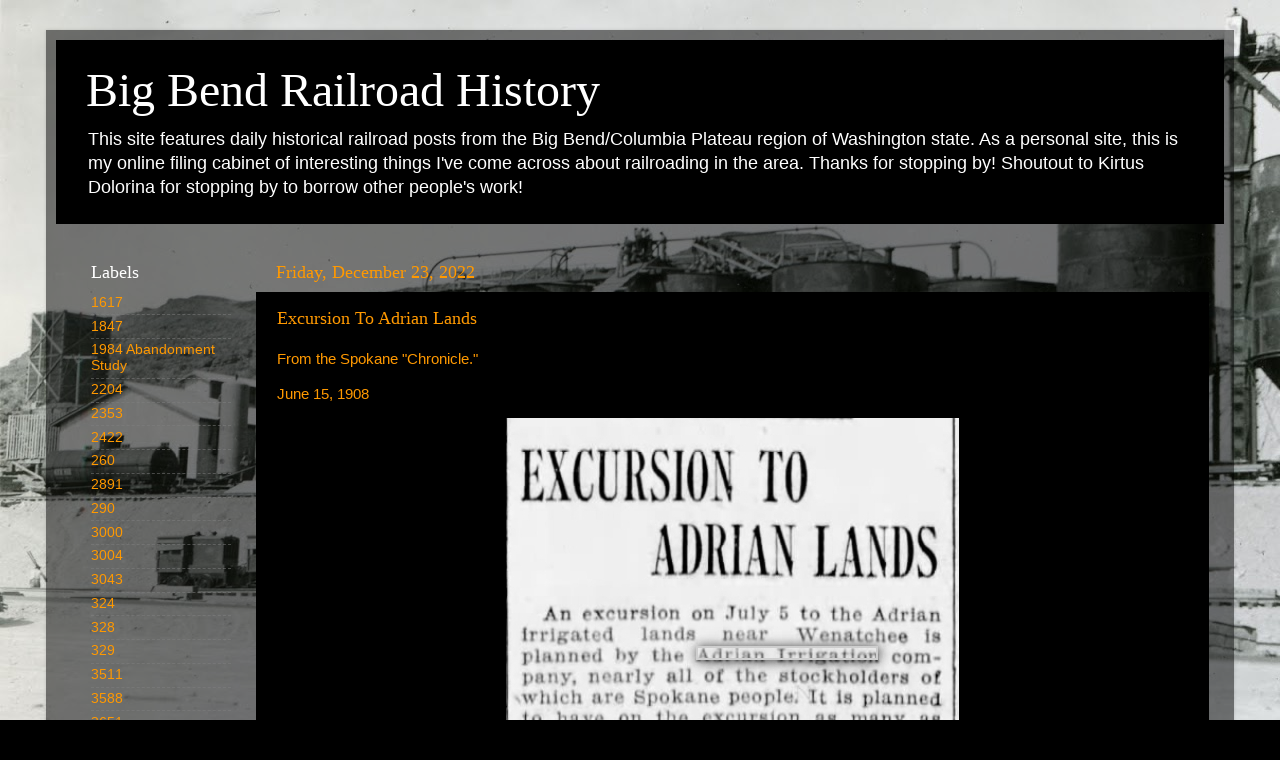

--- FILE ---
content_type: text/html; charset=UTF-8
request_url: http://www.bigbendrailroadhistory.com/2022/12/excursion-to-adrian-lands.html
body_size: 16468
content:
<!DOCTYPE html>
<html class='v2' dir='ltr' lang='en'>
<head>
<link href='https://www.blogger.com/static/v1/widgets/335934321-css_bundle_v2.css' rel='stylesheet' type='text/css'/>
<meta content='width=1100' name='viewport'/>
<meta content='text/html; charset=UTF-8' http-equiv='Content-Type'/>
<meta content='blogger' name='generator'/>
<link href='http://www.bigbendrailroadhistory.com/favicon.ico' rel='icon' type='image/x-icon'/>
<link href='http://www.bigbendrailroadhistory.com/2022/12/excursion-to-adrian-lands.html' rel='canonical'/>
<link rel="alternate" type="application/atom+xml" title="Big Bend Railroad History - Atom" href="http://www.bigbendrailroadhistory.com/feeds/posts/default" />
<link rel="alternate" type="application/rss+xml" title="Big Bend Railroad History - RSS" href="http://www.bigbendrailroadhistory.com/feeds/posts/default?alt=rss" />
<link rel="service.post" type="application/atom+xml" title="Big Bend Railroad History - Atom" href="https://www.blogger.com/feeds/5675727147549840003/posts/default" />

<link rel="alternate" type="application/atom+xml" title="Big Bend Railroad History - Atom" href="http://www.bigbendrailroadhistory.com/feeds/5694681927390116674/comments/default" />
<!--Can't find substitution for tag [blog.ieCssRetrofitLinks]-->
<link href='https://blogger.googleusercontent.com/img/b/R29vZ2xl/AVvXsEgbSmcbrjs1_7hz6Zp8Tvve2vRqRIhiqT3q8zM2v2dJRuUhCUtKvRMusGULRFLtpIMUZbarblaGcsb-wLQM7alUTKTsNFR1S7XjOxKUDKUygpRsgnIu2VxV3j2mFCawzE3MBzXCftwjqFzgfB5-kTkMEeNHBVma6_RupoBrvWkmgLc4U7xi8rIPfA17/s16000/Clipboard27.jpg' rel='image_src'/>
<meta content='http://www.bigbendrailroadhistory.com/2022/12/excursion-to-adrian-lands.html' property='og:url'/>
<meta content='Excursion To Adrian Lands' property='og:title'/>
<meta content='From the Spokane &quot;Chronicle.&quot; June 15, 1908' property='og:description'/>
<meta content='https://blogger.googleusercontent.com/img/b/R29vZ2xl/AVvXsEgbSmcbrjs1_7hz6Zp8Tvve2vRqRIhiqT3q8zM2v2dJRuUhCUtKvRMusGULRFLtpIMUZbarblaGcsb-wLQM7alUTKTsNFR1S7XjOxKUDKUygpRsgnIu2VxV3j2mFCawzE3MBzXCftwjqFzgfB5-kTkMEeNHBVma6_RupoBrvWkmgLc4U7xi8rIPfA17/w1200-h630-p-k-no-nu/Clipboard27.jpg' property='og:image'/>
<title>Big Bend Railroad History: Excursion To Adrian Lands</title>
<style id='page-skin-1' type='text/css'><!--
/*-----------------------------------------------
Blogger Template Style
Name:     Picture Window
Designer: Blogger
URL:      www.blogger.com
----------------------------------------------- */
/* Content
----------------------------------------------- */
body {
font: normal normal 15px Arial, Tahoma, Helvetica, FreeSans, sans-serif;
color: #ff9900;
background: #000000 url(//2.bp.blogspot.com/-ZWqeG331XUw/YKyFyYvyJRI/AAAAAAAAYu4/BPBvgAAdlhcrlLY4OnJiJuSZ0gxF47EzwCK4BGAYYCw/s100/027.jpg) repeat fixed top left;
}
html body .region-inner {
min-width: 0;
max-width: 100%;
width: auto;
}
.content-outer {
font-size: 90%;
}
a:link {
text-decoration:none;
color: #ff9900;
}
a:visited {
text-decoration:none;
color: #dd7700;
}
a:hover {
text-decoration:underline;
color: #ffaa00;
}
.content-outer {
background: transparent url(https://resources.blogblog.com/blogblog/data/1kt/transparent/black50.png) repeat scroll top left;
-moz-border-radius: 0;
-webkit-border-radius: 0;
-goog-ms-border-radius: 0;
border-radius: 0;
-moz-box-shadow: 0 0 3px rgba(0, 0, 0, .15);
-webkit-box-shadow: 0 0 3px rgba(0, 0, 0, .15);
-goog-ms-box-shadow: 0 0 3px rgba(0, 0, 0, .15);
box-shadow: 0 0 3px rgba(0, 0, 0, .15);
margin: 0 auto;
}
.content-inner {
padding: 10px;
}
/* Header
----------------------------------------------- */
.header-outer {
background: #000000 none repeat-x scroll top left;
_background-image: none;
color: #ffffff;
-moz-border-radius: 0;
-webkit-border-radius: 0;
-goog-ms-border-radius: 0;
border-radius: 0;
}
.Header img, .Header #header-inner {
-moz-border-radius: 0;
-webkit-border-radius: 0;
-goog-ms-border-radius: 0;
border-radius: 0;
}
.header-inner .Header .titlewrapper,
.header-inner .Header .descriptionwrapper {
padding-left: 30px;
padding-right: 30px;
}
.Header h1 {
font: normal normal 48px Georgia, Utopia, 'Palatino Linotype', Palatino, serif;
text-shadow: 1px 1px 3px rgba(0, 0, 0, 0.3);
}
.Header h1 a {
color: #ffffff;
}
.Header .description {
font-size: 130%;
}
/* Tabs
----------------------------------------------- */
.tabs-inner {
margin: .5em 15px 1em;
padding: 0;
}
.tabs-inner .section {
margin: 0;
}
.tabs-inner .widget ul {
padding: 0;
background: #1c1c1c none repeat scroll bottom;
-moz-border-radius: 0;
-webkit-border-radius: 0;
-goog-ms-border-radius: 0;
border-radius: 0;
}
.tabs-inner .widget li {
border: none;
}
.tabs-inner .widget li a {
display: inline-block;
padding: .5em 1em;
margin-right: 0;
color: #ff9900;
font: normal normal 15px Georgia, Utopia, 'Palatino Linotype', Palatino, serif;
-moz-border-radius: 0 0 0 0;
-webkit-border-top-left-radius: 0;
-webkit-border-top-right-radius: 0;
-goog-ms-border-radius: 0 0 0 0;
border-radius: 0 0 0 0;
background: transparent none no-repeat scroll top left;
border-right: 1px solid #000000;
}
.tabs-inner .widget li:first-child a {
padding-left: 1.25em;
-moz-border-radius-topleft: 0;
-moz-border-radius-bottomleft: 0;
-webkit-border-top-left-radius: 0;
-webkit-border-bottom-left-radius: 0;
-goog-ms-border-top-left-radius: 0;
-goog-ms-border-bottom-left-radius: 0;
border-top-left-radius: 0;
border-bottom-left-radius: 0;
}
.tabs-inner .widget li.selected a,
.tabs-inner .widget li a:hover {
position: relative;
z-index: 1;
background: #dd7700 none repeat scroll bottom;
color: #ffffff;
-moz-box-shadow: 0 0 0 rgba(0, 0, 0, .15);
-webkit-box-shadow: 0 0 0 rgba(0, 0, 0, .15);
-goog-ms-box-shadow: 0 0 0 rgba(0, 0, 0, .15);
box-shadow: 0 0 0 rgba(0, 0, 0, .15);
}
/* Headings
----------------------------------------------- */
h2 {
font: normal normal 18px Georgia, Utopia, 'Palatino Linotype', Palatino, serif;
text-transform: none;
color: #ffffff;
margin: .5em 0;
}
/* Main
----------------------------------------------- */
.main-outer {
background: transparent none repeat scroll top center;
-moz-border-radius: 0 0 0 0;
-webkit-border-top-left-radius: 0;
-webkit-border-top-right-radius: 0;
-webkit-border-bottom-left-radius: 0;
-webkit-border-bottom-right-radius: 0;
-goog-ms-border-radius: 0 0 0 0;
border-radius: 0 0 0 0;
-moz-box-shadow: 0 0 0 rgba(0, 0, 0, .15);
-webkit-box-shadow: 0 0 0 rgba(0, 0, 0, .15);
-goog-ms-box-shadow: 0 0 0 rgba(0, 0, 0, .15);
box-shadow: 0 0 0 rgba(0, 0, 0, .15);
}
.main-inner {
padding: 15px 20px 20px;
}
.main-inner .column-center-inner {
padding: 0 0;
}
.main-inner .column-left-inner {
padding-left: 0;
}
.main-inner .column-right-inner {
padding-right: 0;
}
/* Posts
----------------------------------------------- */
h3.post-title {
margin: 0;
font: normal normal 18px Georgia, Utopia, 'Palatino Linotype', Palatino, serif;
}
.comments h4 {
margin: 1em 0 0;
font: normal normal 18px Georgia, Utopia, 'Palatino Linotype', Palatino, serif;
}
.date-header span {
color: #ff9900;
}
.post-outer {
background-color: #000000;
border: solid 1px #000000;
-moz-border-radius: 0;
-webkit-border-radius: 0;
border-radius: 0;
-goog-ms-border-radius: 0;
padding: 15px 20px;
margin: 0 -20px 20px;
}
.post-body {
line-height: 1.4;
font-size: 110%;
position: relative;
}
.post-header {
margin: 0 0 1.5em;
color: #999999;
line-height: 1.6;
}
.post-footer {
margin: .5em 0 0;
color: #999999;
line-height: 1.6;
}
#blog-pager {
font-size: 140%
}
#comments .comment-author {
padding-top: 1.5em;
border-top: dashed 1px #ccc;
border-top: dashed 1px rgba(128, 128, 128, .5);
background-position: 0 1.5em;
}
#comments .comment-author:first-child {
padding-top: 0;
border-top: none;
}
.avatar-image-container {
margin: .2em 0 0;
}
/* Comments
----------------------------------------------- */
.comments .comments-content .icon.blog-author {
background-repeat: no-repeat;
background-image: url([data-uri]);
}
.comments .comments-content .loadmore a {
border-top: 1px solid #ffaa00;
border-bottom: 1px solid #ffaa00;
}
.comments .continue {
border-top: 2px solid #ffaa00;
}
/* Widgets
----------------------------------------------- */
.widget ul, .widget #ArchiveList ul.flat {
padding: 0;
list-style: none;
}
.widget ul li, .widget #ArchiveList ul.flat li {
border-top: dashed 1px #ccc;
border-top: dashed 1px rgba(128, 128, 128, .5);
}
.widget ul li:first-child, .widget #ArchiveList ul.flat li:first-child {
border-top: none;
}
.widget .post-body ul {
list-style: disc;
}
.widget .post-body ul li {
border: none;
}
/* Footer
----------------------------------------------- */
.footer-outer {
color:#cccccc;
background: transparent none repeat scroll top center;
-moz-border-radius: 0 0 0 0;
-webkit-border-top-left-radius: 0;
-webkit-border-top-right-radius: 0;
-webkit-border-bottom-left-radius: 0;
-webkit-border-bottom-right-radius: 0;
-goog-ms-border-radius: 0 0 0 0;
border-radius: 0 0 0 0;
-moz-box-shadow: 0 0 0 rgba(0, 0, 0, .15);
-webkit-box-shadow: 0 0 0 rgba(0, 0, 0, .15);
-goog-ms-box-shadow: 0 0 0 rgba(0, 0, 0, .15);
box-shadow: 0 0 0 rgba(0, 0, 0, .15);
}
.footer-inner {
padding: 10px 20px 20px;
}
.footer-outer a {
color: #ff9900;
}
.footer-outer a:visited {
color: #dd7700;
}
.footer-outer a:hover {
color: #ffaa00;
}
.footer-outer .widget h2 {
color: #ffffff;
}
/* Mobile
----------------------------------------------- */
html body.mobile {
height: auto;
}
html body.mobile {
min-height: 480px;
background-size: 100% auto;
}
.mobile .body-fauxcolumn-outer {
background: transparent none repeat scroll top left;
}
html .mobile .mobile-date-outer, html .mobile .blog-pager {
border-bottom: none;
background: transparent none repeat scroll top center;
margin-bottom: 10px;
}
.mobile .date-outer {
background: transparent none repeat scroll top center;
}
.mobile .header-outer, .mobile .main-outer,
.mobile .post-outer, .mobile .footer-outer {
-moz-border-radius: 0;
-webkit-border-radius: 0;
-goog-ms-border-radius: 0;
border-radius: 0;
}
.mobile .content-outer,
.mobile .main-outer,
.mobile .post-outer {
background: inherit;
border: none;
}
.mobile .content-outer {
font-size: 100%;
}
.mobile-link-button {
background-color: #ff9900;
}
.mobile-link-button a:link, .mobile-link-button a:visited {
color: #000000;
}
.mobile-index-contents {
color: #ff9900;
}
.mobile .tabs-inner .PageList .widget-content {
background: #dd7700 none repeat scroll bottom;
color: #ffffff;
}
.mobile .tabs-inner .PageList .widget-content .pagelist-arrow {
border-left: 1px solid #000000;
}

--></style>
<style id='template-skin-1' type='text/css'><!--
body {
min-width: 1188px;
}
.content-outer, .content-fauxcolumn-outer, .region-inner {
min-width: 1188px;
max-width: 1188px;
_width: 1188px;
}
.main-inner .columns {
padding-left: 185px;
padding-right: 0px;
}
.main-inner .fauxcolumn-center-outer {
left: 185px;
right: 0px;
/* IE6 does not respect left and right together */
_width: expression(this.parentNode.offsetWidth -
parseInt("185px") -
parseInt("0px") + 'px');
}
.main-inner .fauxcolumn-left-outer {
width: 185px;
}
.main-inner .fauxcolumn-right-outer {
width: 0px;
}
.main-inner .column-left-outer {
width: 185px;
right: 100%;
margin-left: -185px;
}
.main-inner .column-right-outer {
width: 0px;
margin-right: -0px;
}
#layout {
min-width: 0;
}
#layout .content-outer {
min-width: 0;
width: 800px;
}
#layout .region-inner {
min-width: 0;
width: auto;
}
body#layout div.add_widget {
padding: 8px;
}
body#layout div.add_widget a {
margin-left: 32px;
}
--></style>
<style>
    body {background-image:url(\/\/2.bp.blogspot.com\/-ZWqeG331XUw\/YKyFyYvyJRI\/AAAAAAAAYu4\/BPBvgAAdlhcrlLY4OnJiJuSZ0gxF47EzwCK4BGAYYCw\/s100\/027.jpg);}
    
@media (max-width: 200px) { body {background-image:url(\/\/2.bp.blogspot.com\/-ZWqeG331XUw\/YKyFyYvyJRI\/AAAAAAAAYu4\/BPBvgAAdlhcrlLY4OnJiJuSZ0gxF47EzwCK4BGAYYCw\/w200\/027.jpg);}}
@media (max-width: 400px) and (min-width: 201px) { body {background-image:url(\/\/2.bp.blogspot.com\/-ZWqeG331XUw\/YKyFyYvyJRI\/AAAAAAAAYu4\/BPBvgAAdlhcrlLY4OnJiJuSZ0gxF47EzwCK4BGAYYCw\/w400\/027.jpg);}}
@media (max-width: 800px) and (min-width: 401px) { body {background-image:url(\/\/2.bp.blogspot.com\/-ZWqeG331XUw\/YKyFyYvyJRI\/AAAAAAAAYu4\/BPBvgAAdlhcrlLY4OnJiJuSZ0gxF47EzwCK4BGAYYCw\/w800\/027.jpg);}}
@media (max-width: 1200px) and (min-width: 801px) { body {background-image:url(\/\/2.bp.blogspot.com\/-ZWqeG331XUw\/YKyFyYvyJRI\/AAAAAAAAYu4\/BPBvgAAdlhcrlLY4OnJiJuSZ0gxF47EzwCK4BGAYYCw\/w1200\/027.jpg);}}
/* Last tag covers anything over one higher than the previous max-size cap. */
@media (min-width: 1201px) { body {background-image:url(\/\/2.bp.blogspot.com\/-ZWqeG331XUw\/YKyFyYvyJRI\/AAAAAAAAYu4\/BPBvgAAdlhcrlLY4OnJiJuSZ0gxF47EzwCK4BGAYYCw\/w1600\/027.jpg);}}
  </style>
<link href='https://www.blogger.com/dyn-css/authorization.css?targetBlogID=5675727147549840003&amp;zx=bf65d592-faaf-480a-bb7c-5c5f67ee61c7' media='none' onload='if(media!=&#39;all&#39;)media=&#39;all&#39;' rel='stylesheet'/><noscript><link href='https://www.blogger.com/dyn-css/authorization.css?targetBlogID=5675727147549840003&amp;zx=bf65d592-faaf-480a-bb7c-5c5f67ee61c7' rel='stylesheet'/></noscript>
<meta name='google-adsense-platform-account' content='ca-host-pub-1556223355139109'/>
<meta name='google-adsense-platform-domain' content='blogspot.com'/>

</head>
<body class='loading variant-screen'>
<div class='navbar no-items section' id='navbar' name='Navbar'>
</div>
<div class='body-fauxcolumns'>
<div class='fauxcolumn-outer body-fauxcolumn-outer'>
<div class='cap-top'>
<div class='cap-left'></div>
<div class='cap-right'></div>
</div>
<div class='fauxborder-left'>
<div class='fauxborder-right'></div>
<div class='fauxcolumn-inner'>
</div>
</div>
<div class='cap-bottom'>
<div class='cap-left'></div>
<div class='cap-right'></div>
</div>
</div>
</div>
<div class='content'>
<div class='content-fauxcolumns'>
<div class='fauxcolumn-outer content-fauxcolumn-outer'>
<div class='cap-top'>
<div class='cap-left'></div>
<div class='cap-right'></div>
</div>
<div class='fauxborder-left'>
<div class='fauxborder-right'></div>
<div class='fauxcolumn-inner'>
</div>
</div>
<div class='cap-bottom'>
<div class='cap-left'></div>
<div class='cap-right'></div>
</div>
</div>
</div>
<div class='content-outer'>
<div class='content-cap-top cap-top'>
<div class='cap-left'></div>
<div class='cap-right'></div>
</div>
<div class='fauxborder-left content-fauxborder-left'>
<div class='fauxborder-right content-fauxborder-right'></div>
<div class='content-inner'>
<header>
<div class='header-outer'>
<div class='header-cap-top cap-top'>
<div class='cap-left'></div>
<div class='cap-right'></div>
</div>
<div class='fauxborder-left header-fauxborder-left'>
<div class='fauxborder-right header-fauxborder-right'></div>
<div class='region-inner header-inner'>
<div class='header section' id='header' name='Header'><div class='widget Header' data-version='1' id='Header1'>
<div id='header-inner'>
<div class='titlewrapper'>
<h1 class='title'>
<a href='http://www.bigbendrailroadhistory.com/'>
Big Bend Railroad History
</a>
</h1>
</div>
<div class='descriptionwrapper'>
<p class='description'><span>This site features daily historical railroad posts from the Big Bend/Columbia Plateau region of Washington state. As a personal site, this is my online filing cabinet of interesting things I've come across about railroading in the area. Thanks for stopping by!

Shoutout to Kirtus Dolorina for stopping by to borrow other people's work! 

</span></p>
</div>
</div>
</div></div>
</div>
</div>
<div class='header-cap-bottom cap-bottom'>
<div class='cap-left'></div>
<div class='cap-right'></div>
</div>
</div>
</header>
<div class='tabs-outer'>
<div class='tabs-cap-top cap-top'>
<div class='cap-left'></div>
<div class='cap-right'></div>
</div>
<div class='fauxborder-left tabs-fauxborder-left'>
<div class='fauxborder-right tabs-fauxborder-right'></div>
<div class='region-inner tabs-inner'>
<div class='tabs no-items section' id='crosscol' name='Cross-Column'></div>
<div class='tabs no-items section' id='crosscol-overflow' name='Cross-Column 2'></div>
</div>
</div>
<div class='tabs-cap-bottom cap-bottom'>
<div class='cap-left'></div>
<div class='cap-right'></div>
</div>
</div>
<div class='main-outer'>
<div class='main-cap-top cap-top'>
<div class='cap-left'></div>
<div class='cap-right'></div>
</div>
<div class='fauxborder-left main-fauxborder-left'>
<div class='fauxborder-right main-fauxborder-right'></div>
<div class='region-inner main-inner'>
<div class='columns fauxcolumns'>
<div class='fauxcolumn-outer fauxcolumn-center-outer'>
<div class='cap-top'>
<div class='cap-left'></div>
<div class='cap-right'></div>
</div>
<div class='fauxborder-left'>
<div class='fauxborder-right'></div>
<div class='fauxcolumn-inner'>
</div>
</div>
<div class='cap-bottom'>
<div class='cap-left'></div>
<div class='cap-right'></div>
</div>
</div>
<div class='fauxcolumn-outer fauxcolumn-left-outer'>
<div class='cap-top'>
<div class='cap-left'></div>
<div class='cap-right'></div>
</div>
<div class='fauxborder-left'>
<div class='fauxborder-right'></div>
<div class='fauxcolumn-inner'>
</div>
</div>
<div class='cap-bottom'>
<div class='cap-left'></div>
<div class='cap-right'></div>
</div>
</div>
<div class='fauxcolumn-outer fauxcolumn-right-outer'>
<div class='cap-top'>
<div class='cap-left'></div>
<div class='cap-right'></div>
</div>
<div class='fauxborder-left'>
<div class='fauxborder-right'></div>
<div class='fauxcolumn-inner'>
</div>
</div>
<div class='cap-bottom'>
<div class='cap-left'></div>
<div class='cap-right'></div>
</div>
</div>
<!-- corrects IE6 width calculation -->
<div class='columns-inner'>
<div class='column-center-outer'>
<div class='column-center-inner'>
<div class='main section' id='main' name='Main'><div class='widget Blog' data-version='1' id='Blog1'>
<div class='blog-posts hfeed'>

          <div class="date-outer">
        
<h2 class='date-header'><span>Friday, December 23, 2022</span></h2>

          <div class="date-posts">
        
<div class='post-outer'>
<div class='post hentry uncustomized-post-template' itemprop='blogPost' itemscope='itemscope' itemtype='http://schema.org/BlogPosting'>
<meta content='https://blogger.googleusercontent.com/img/b/R29vZ2xl/AVvXsEgbSmcbrjs1_7hz6Zp8Tvve2vRqRIhiqT3q8zM2v2dJRuUhCUtKvRMusGULRFLtpIMUZbarblaGcsb-wLQM7alUTKTsNFR1S7XjOxKUDKUygpRsgnIu2VxV3j2mFCawzE3MBzXCftwjqFzgfB5-kTkMEeNHBVma6_RupoBrvWkmgLc4U7xi8rIPfA17/s16000/Clipboard27.jpg' itemprop='image_url'/>
<meta content='5675727147549840003' itemprop='blogId'/>
<meta content='5694681927390116674' itemprop='postId'/>
<a name='5694681927390116674'></a>
<h3 class='post-title entry-title' itemprop='name'>
Excursion To Adrian Lands
</h3>
<div class='post-header'>
<div class='post-header-line-1'></div>
</div>
<div class='post-body entry-content' id='post-body-5694681927390116674' itemprop='description articleBody'>
<p>From the Spokane "Chronicle."</p><p>June 15, 1908</p><div class="separator" style="clear: both; text-align: center;"><a href="https://blogger.googleusercontent.com/img/b/R29vZ2xl/AVvXsEgbSmcbrjs1_7hz6Zp8Tvve2vRqRIhiqT3q8zM2v2dJRuUhCUtKvRMusGULRFLtpIMUZbarblaGcsb-wLQM7alUTKTsNFR1S7XjOxKUDKUygpRsgnIu2VxV3j2mFCawzE3MBzXCftwjqFzgfB5-kTkMEeNHBVma6_RupoBrvWkmgLc4U7xi8rIPfA17/s640/Clipboard27.jpg" imageanchor="1" style="margin-left: 1em; margin-right: 1em;"><img border="0" data-original-height="640" data-original-width="453" src="https://blogger.googleusercontent.com/img/b/R29vZ2xl/AVvXsEgbSmcbrjs1_7hz6Zp8Tvve2vRqRIhiqT3q8zM2v2dJRuUhCUtKvRMusGULRFLtpIMUZbarblaGcsb-wLQM7alUTKTsNFR1S7XjOxKUDKUygpRsgnIu2VxV3j2mFCawzE3MBzXCftwjqFzgfB5-kTkMEeNHBVma6_RupoBrvWkmgLc4U7xi8rIPfA17/s16000/Clipboard27.jpg" /></a></div><br /><p><br /></p>
<div style='clear: both;'></div>
</div>
<div class='post-footer'>
<div class='post-footer-line post-footer-line-1'>
<span class='post-author vcard'>
Posted by
<span class='fn' itemprop='author' itemscope='itemscope' itemtype='http://schema.org/Person'>
<meta content='https://www.blogger.com/profile/15389732733136796189' itemprop='url'/>
<a class='g-profile' href='https://www.blogger.com/profile/15389732733136796189' rel='author' title='author profile'>
<span itemprop='name'>SDP45</span>
</a>
</span>
</span>
<span class='post-timestamp'>
at
<meta content='http://www.bigbendrailroadhistory.com/2022/12/excursion-to-adrian-lands.html' itemprop='url'/>
<a class='timestamp-link' href='http://www.bigbendrailroadhistory.com/2022/12/excursion-to-adrian-lands.html' rel='bookmark' title='permanent link'><abbr class='published' itemprop='datePublished' title='2022-12-23T00:00:00-08:00'>12:00 AM</abbr></a>
</span>
<span class='post-comment-link'>
</span>
<span class='post-icons'>
<span class='item-action'>
<a href='https://www.blogger.com/email-post/5675727147549840003/5694681927390116674' title='Email Post'>
<img alt='' class='icon-action' height='13' src='https://resources.blogblog.com/img/icon18_email.gif' width='18'/>
</a>
</span>
<span class='item-control blog-admin pid-621612544'>
<a href='https://www.blogger.com/post-edit.g?blogID=5675727147549840003&postID=5694681927390116674&from=pencil' title='Edit Post'>
<img alt='' class='icon-action' height='18' src='https://resources.blogblog.com/img/icon18_edit_allbkg.gif' width='18'/>
</a>
</span>
</span>
<div class='post-share-buttons goog-inline-block'>
<a class='goog-inline-block share-button sb-email' href='https://www.blogger.com/share-post.g?blogID=5675727147549840003&postID=5694681927390116674&target=email' target='_blank' title='Email This'><span class='share-button-link-text'>Email This</span></a><a class='goog-inline-block share-button sb-blog' href='https://www.blogger.com/share-post.g?blogID=5675727147549840003&postID=5694681927390116674&target=blog' onclick='window.open(this.href, "_blank", "height=270,width=475"); return false;' target='_blank' title='BlogThis!'><span class='share-button-link-text'>BlogThis!</span></a><a class='goog-inline-block share-button sb-twitter' href='https://www.blogger.com/share-post.g?blogID=5675727147549840003&postID=5694681927390116674&target=twitter' target='_blank' title='Share to X'><span class='share-button-link-text'>Share to X</span></a><a class='goog-inline-block share-button sb-facebook' href='https://www.blogger.com/share-post.g?blogID=5675727147549840003&postID=5694681927390116674&target=facebook' onclick='window.open(this.href, "_blank", "height=430,width=640"); return false;' target='_blank' title='Share to Facebook'><span class='share-button-link-text'>Share to Facebook</span></a><a class='goog-inline-block share-button sb-pinterest' href='https://www.blogger.com/share-post.g?blogID=5675727147549840003&postID=5694681927390116674&target=pinterest' target='_blank' title='Share to Pinterest'><span class='share-button-link-text'>Share to Pinterest</span></a>
</div>
</div>
<div class='post-footer-line post-footer-line-2'>
<span class='post-labels'>
Labels:
<a href='http://www.bigbendrailroadhistory.com/search/label/Adrian%20Irrigation' rel='tag'>Adrian Irrigation</a>
</span>
</div>
<div class='post-footer-line post-footer-line-3'>
<span class='post-location'>
</span>
</div>
</div>
</div>
<div class='comments' id='comments'>
<a name='comments'></a>
</div>
</div>

        </div></div>
      
</div>
<div class='blog-pager' id='blog-pager'>
<span id='blog-pager-newer-link'>
<a class='blog-pager-newer-link' href='http://www.bigbendrailroadhistory.com/2022/12/irrigation-firm-builds-flume-over-gn.html' id='Blog1_blog-pager-newer-link' title='Newer Post'>Newer Post</a>
</span>
<span id='blog-pager-older-link'>
<a class='blog-pager-older-link' href='http://www.bigbendrailroadhistory.com/2022/12/the-dirt-plans-move-forward-for.html' id='Blog1_blog-pager-older-link' title='Older Post'>Older Post</a>
</span>
<a class='home-link' href='http://www.bigbendrailroadhistory.com/'>Home</a>
</div>
<div class='clear'></div>
<div class='post-feeds'>
</div>
</div></div>
</div>
</div>
<div class='column-left-outer'>
<div class='column-left-inner'>
<aside>
<div class='sidebar section' id='sidebar-left-1'><div class='widget Label' data-version='1' id='Label1'>
<h2>Labels</h2>
<div class='widget-content list-label-widget-content'>
<ul>
<li>
<a dir='ltr' href='http://www.bigbendrailroadhistory.com/search/label/1617'>1617</a>
</li>
<li>
<a dir='ltr' href='http://www.bigbendrailroadhistory.com/search/label/1847'>1847</a>
</li>
<li>
<a dir='ltr' href='http://www.bigbendrailroadhistory.com/search/label/1984%20Abandonment%20Study'>1984 Abandonment Study</a>
</li>
<li>
<a dir='ltr' href='http://www.bigbendrailroadhistory.com/search/label/2204'>2204</a>
</li>
<li>
<a dir='ltr' href='http://www.bigbendrailroadhistory.com/search/label/2353'>2353</a>
</li>
<li>
<a dir='ltr' href='http://www.bigbendrailroadhistory.com/search/label/2422'>2422</a>
</li>
<li>
<a dir='ltr' href='http://www.bigbendrailroadhistory.com/search/label/260'>260</a>
</li>
<li>
<a dir='ltr' href='http://www.bigbendrailroadhistory.com/search/label/2891'>2891</a>
</li>
<li>
<a dir='ltr' href='http://www.bigbendrailroadhistory.com/search/label/290'>290</a>
</li>
<li>
<a dir='ltr' href='http://www.bigbendrailroadhistory.com/search/label/3000'>3000</a>
</li>
<li>
<a dir='ltr' href='http://www.bigbendrailroadhistory.com/search/label/3004'>3004</a>
</li>
<li>
<a dir='ltr' href='http://www.bigbendrailroadhistory.com/search/label/3043'>3043</a>
</li>
<li>
<a dir='ltr' href='http://www.bigbendrailroadhistory.com/search/label/324'>324</a>
</li>
<li>
<a dir='ltr' href='http://www.bigbendrailroadhistory.com/search/label/328'>328</a>
</li>
<li>
<a dir='ltr' href='http://www.bigbendrailroadhistory.com/search/label/329'>329</a>
</li>
<li>
<a dir='ltr' href='http://www.bigbendrailroadhistory.com/search/label/3511'>3511</a>
</li>
<li>
<a dir='ltr' href='http://www.bigbendrailroadhistory.com/search/label/3588'>3588</a>
</li>
<li>
<a dir='ltr' href='http://www.bigbendrailroadhistory.com/search/label/3651'>3651</a>
</li>
<li>
<a dir='ltr' href='http://www.bigbendrailroadhistory.com/search/label/375'>375</a>
</li>
<li>
<a dir='ltr' href='http://www.bigbendrailroadhistory.com/search/label/3776'>3776</a>
</li>
<li>
<a dir='ltr' href='http://www.bigbendrailroadhistory.com/search/label/3910'>3910</a>
</li>
<li>
<a dir='ltr' href='http://www.bigbendrailroadhistory.com/search/label/4018'>4018</a>
</li>
<li>
<a dir='ltr' href='http://www.bigbendrailroadhistory.com/search/label/4109'>4109</a>
</li>
<li>
<a dir='ltr' href='http://www.bigbendrailroadhistory.com/search/label/4204'>4204</a>
</li>
<li>
<a dir='ltr' href='http://www.bigbendrailroadhistory.com/search/label/4212'>4212</a>
</li>
<li>
<a dir='ltr' href='http://www.bigbendrailroadhistory.com/search/label/4227'>4227</a>
</li>
<li>
<a dir='ltr' href='http://www.bigbendrailroadhistory.com/search/label/4229'>4229</a>
</li>
<li>
<a dir='ltr' href='http://www.bigbendrailroadhistory.com/search/label/557'>557</a>
</li>
<li>
<a dir='ltr' href='http://www.bigbendrailroadhistory.com/search/label/7348'>7348</a>
</li>
<li>
<a dir='ltr' href='http://www.bigbendrailroadhistory.com/search/label/799'>799</a>
</li>
<li>
<a dir='ltr' href='http://www.bigbendrailroadhistory.com/search/label/8072'>8072</a>
</li>
<li>
<a dir='ltr' href='http://www.bigbendrailroadhistory.com/search/label/8319'>8319</a>
</li>
<li>
<a dir='ltr' href='http://www.bigbendrailroadhistory.com/search/label/8702'>8702</a>
</li>
<li>
<a dir='ltr' href='http://www.bigbendrailroadhistory.com/search/label/8924'>8924</a>
</li>
<li>
<a dir='ltr' href='http://www.bigbendrailroadhistory.com/search/label/8925'>8925</a>
</li>
<li>
<a dir='ltr' href='http://www.bigbendrailroadhistory.com/search/label/9129'>9129</a>
</li>
<li>
<a dir='ltr' href='http://www.bigbendrailroadhistory.com/search/label/9564'>9564</a>
</li>
<li>
<a dir='ltr' href='http://www.bigbendrailroadhistory.com/search/label/Adams%20County%20Electric%20Traction'>Adams County Electric Traction</a>
</li>
<li>
<a dir='ltr' href='http://www.bigbendrailroadhistory.com/search/label/Adco'>Adco</a>
</li>
<li>
<a dir='ltr' href='http://www.bigbendrailroadhistory.com/search/label/Adrian'>Adrian</a>
</li>
<li>
<a dir='ltr' href='http://www.bigbendrailroadhistory.com/search/label/Adrian%20Cutoff'>Adrian Cutoff</a>
</li>
<li>
<a dir='ltr' href='http://www.bigbendrailroadhistory.com/search/label/Adrian%20Irrigation'>Adrian Irrigation</a>
</li>
<li>
<a dir='ltr' href='http://www.bigbendrailroadhistory.com/search/label/Air%20Base'>Air Base</a>
</li>
<li>
<a dir='ltr' href='http://www.bigbendrailroadhistory.com/search/label/Airway%20Heights'>Airway Heights</a>
</li>
<li>
<a dir='ltr' href='http://www.bigbendrailroadhistory.com/search/label/Alcoa'>Alcoa</a>
</li>
<li>
<a dir='ltr' href='http://www.bigbendrailroadhistory.com/search/label/Almira'>Almira</a>
</li>
<li>
<a dir='ltr' href='http://www.bigbendrailroadhistory.com/search/label/Almira%20Grain%20Growers'>Almira Grain Growers</a>
</li>
<li>
<a dir='ltr' href='http://www.bigbendrailroadhistory.com/search/label/Alstown'>Alstown</a>
</li>
<li>
<a dir='ltr' href='http://www.bigbendrailroadhistory.com/search/label/Amtrak'>Amtrak</a>
</li>
<li>
<a dir='ltr' href='http://www.bigbendrailroadhistory.com/search/label/Anson'>Anson</a>
</li>
<li>
<a dir='ltr' href='http://www.bigbendrailroadhistory.com/search/label/Appledale'>Appledale</a>
</li>
<li>
<a dir='ltr' href='http://www.bigbendrailroadhistory.com/search/label/Appleyard'>Appleyard</a>
</li>
<li>
<a dir='ltr' href='http://www.bigbendrailroadhistory.com/search/label/Arcadia%20Publishing'>Arcadia Publishing</a>
</li>
<li>
<a dir='ltr' href='http://www.bigbendrailroadhistory.com/search/label/Arney'>Arney</a>
</li>
<li>
<a dir='ltr' href='http://www.bigbendrailroadhistory.com/search/label/Arup'>Arup</a>
</li>
<li>
<a dir='ltr' href='http://www.bigbendrailroadhistory.com/search/label/Atwood'>Atwood</a>
</li>
<li>
<a dir='ltr' href='http://www.bigbendrailroadhistory.com/search/label/Bacon'>Bacon</a>
</li>
<li>
<a dir='ltr' href='http://www.bigbendrailroadhistory.com/search/label/Badger'>Badger</a>
</li>
<li>
<a dir='ltr' href='http://www.bigbendrailroadhistory.com/search/label/Banks'>Banks</a>
</li>
<li>
<a dir='ltr' href='http://www.bigbendrailroadhistory.com/search/label/Barham'>Barham</a>
</li>
<li>
<a dir='ltr' href='http://www.bigbendrailroadhistory.com/search/label/Basin%20City'>Basin City</a>
</li>
<li>
<a dir='ltr' href='http://www.bigbendrailroadhistory.com/search/label/Bassett%20Jct'>Bassett Jct</a>
</li>
<li>
<a dir='ltr' href='http://www.bigbendrailroadhistory.com/search/label/Batum'>Batum</a>
</li>
<li>
<a dir='ltr' href='http://www.bigbendrailroadhistory.com/search/label/Beverly'>Beverly</a>
</li>
<li>
<a dir='ltr' href='http://www.bigbendrailroadhistory.com/search/label/Big%20Bend%20Electric%20Railroad'>Big Bend Electric Railroad</a>
</li>
<li>
<a dir='ltr' href='http://www.bigbendrailroadhistory.com/search/label/Big%20Bend%20Railroads'>Big Bend Railroads</a>
</li>
<li>
<a dir='ltr' href='http://www.bigbendrailroadhistory.com/search/label/Big%20Bend%20Transit'>Big Bend Transit</a>
</li>
<li>
<a dir='ltr' href='http://www.bigbendrailroadhistory.com/search/label/Bluestem'>Bluestem</a>
</li>
<li>
<a dir='ltr' href='http://www.bigbendrailroadhistory.com/search/label/BNSF'>BNSF</a>
</li>
<li>
<a dir='ltr' href='http://www.bigbendrailroadhistory.com/search/label/Bonspur'>Bonspur</a>
</li>
<li>
<a dir='ltr' href='http://www.bigbendrailroadhistory.com/search/label/Boylston'>Boylston</a>
</li>
<li>
<a dir='ltr' href='http://www.bigbendrailroadhistory.com/search/label/Brewer'>Brewer</a>
</li>
<li>
<a dir='ltr' href='http://www.bigbendrailroadhistory.com/search/label/Bridgeport'>Bridgeport</a>
</li>
<li>
<a dir='ltr' href='http://www.bigbendrailroadhistory.com/search/label/Bruce'>Bruce</a>
</li>
<li>
<a dir='ltr' href='http://www.bigbendrailroadhistory.com/search/label/Buckingham'>Buckingham</a>
</li>
<li>
<a dir='ltr' href='http://www.bigbendrailroadhistory.com/search/label/Burlington%20Northern'>Burlington Northern</a>
</li>
<li>
<a dir='ltr' href='http://www.bigbendrailroadhistory.com/search/label/Byron'>Byron</a>
</li>
<li>
<a dir='ltr' href='http://www.bigbendrailroadhistory.com/search/label/Calol'>Calol</a>
</li>
<li>
<a dir='ltr' href='http://www.bigbendrailroadhistory.com/search/label/Canby'>Canby</a>
</li>
<li>
<a dir='ltr' href='http://www.bigbendrailroadhistory.com/search/label/Carr'>Carr</a>
</li>
<li>
<a dir='ltr' href='http://www.bigbendrailroadhistory.com/search/label/CBRW'>CBRW</a>
</li>
<li>
<a dir='ltr' href='http://www.bigbendrailroadhistory.com/search/label/CCET'>CCET</a>
</li>
<li>
<a dir='ltr' href='http://www.bigbendrailroadhistory.com/search/label/Cement'>Cement</a>
</li>
<li>
<a dir='ltr' href='http://www.bigbendrailroadhistory.com/search/label/Central%20Washington%20Railroad'>Central Washington Railroad</a>
</li>
<li>
<a dir='ltr' href='http://www.bigbendrailroadhistory.com/search/label/Chelan'>Chelan</a>
</li>
<li>
<a dir='ltr' href='http://www.bigbendrailroadhistory.com/search/label/Chick'>Chick</a>
</li>
<li>
<a dir='ltr' href='http://www.bigbendrailroadhistory.com/search/label/Cold%20Train'>Cold Train</a>
</li>
<li>
<a dir='ltr' href='http://www.bigbendrailroadhistory.com/search/label/Coletta'>Coletta</a>
</li>
<li>
<a dir='ltr' href='http://www.bigbendrailroadhistory.com/search/label/Columbia%20Basin%20Orchard'>Columbia Basin Orchard</a>
</li>
<li>
<a dir='ltr' href='http://www.bigbendrailroadhistory.com/search/label/Columbia%20River'>Columbia River</a>
</li>
<li>
<a dir='ltr' href='http://www.bigbendrailroadhistory.com/search/label/Connell%20Northern'>Connell Northern</a>
</li>
<li>
<a dir='ltr' href='http://www.bigbendrailroadhistory.com/search/label/Connolly'>Connolly</a>
</li>
<li>
<a dir='ltr' href='http://www.bigbendrailroadhistory.com/search/label/Corfu'>Corfu</a>
</li>
<li>
<a dir='ltr' href='http://www.bigbendrailroadhistory.com/search/label/Coulee%20City'>Coulee City</a>
</li>
<li>
<a dir='ltr' href='http://www.bigbendrailroadhistory.com/search/label/Coulee%20Jct'>Coulee Jct</a>
</li>
<li>
<a dir='ltr' href='http://www.bigbendrailroadhistory.com/search/label/Crater'>Crater</a>
</li>
<li>
<a dir='ltr' href='http://www.bigbendrailroadhistory.com/search/label/Creston'>Creston</a>
</li>
<li>
<a dir='ltr' href='http://www.bigbendrailroadhistory.com/search/label/Crick%20%26%20Kuney'>Crick &amp; Kuney</a>
</li>
<li>
<a dir='ltr' href='http://www.bigbendrailroadhistory.com/search/label/Cusmir'>Cusmir</a>
</li>
<li>
<a dir='ltr' href='http://www.bigbendrailroadhistory.com/search/label/CW'>CW</a>
</li>
<li>
<a dir='ltr' href='http://www.bigbendrailroadhistory.com/search/label/CWGG'>CWGG</a>
</li>
<li>
<a dir='ltr' href='http://www.bigbendrailroadhistory.com/search/label/CWW'>CWW</a>
</li>
<li>
<a dir='ltr' href='http://www.bigbendrailroadhistory.com/search/label/Davenport'>Davenport</a>
</li>
<li>
<a dir='ltr' href='http://www.bigbendrailroadhistory.com/search/label/David%20H.%20Ryan'>David H. Ryan</a>
</li>
<li>
<a dir='ltr' href='http://www.bigbendrailroadhistory.com/search/label/Deep%20Creek'>Deep Creek</a>
</li>
<li>
<a dir='ltr' href='http://www.bigbendrailroadhistory.com/search/label/Delrio'>Delrio</a>
</li>
<li>
<a dir='ltr' href='http://www.bigbendrailroadhistory.com/search/label/Dennys'>Dennys</a>
</li>
<li>
<a dir='ltr' href='http://www.bigbendrailroadhistory.com/search/label/depot'>depot</a>
</li>
<li>
<a dir='ltr' href='http://www.bigbendrailroadhistory.com/search/label/derailment'>derailment</a>
</li>
<li>
<a dir='ltr' href='http://www.bigbendrailroadhistory.com/search/label/Ditmar'>Ditmar</a>
</li>
<li>
<a dir='ltr' href='http://www.bigbendrailroadhistory.com/search/label/Doles%20Spur'>Doles Spur</a>
</li>
<li>
<a dir='ltr' href='http://www.bigbendrailroadhistory.com/search/label/Donley'>Donley</a>
</li>
<li>
<a dir='ltr' href='http://www.bigbendrailroadhistory.com/search/label/Doris'>Doris</a>
</li>
<li>
<a dir='ltr' href='http://www.bigbendrailroadhistory.com/search/label/Dorothy%20Kimball'>Dorothy Kimball</a>
</li>
<li>
<a dir='ltr' href='http://www.bigbendrailroadhistory.com/search/label/Douglas'>Douglas</a>
</li>
<li>
<a dir='ltr' href='http://www.bigbendrailroadhistory.com/search/label/Downs'>Downs</a>
</li>
<li>
<a dir='ltr' href='http://www.bigbendrailroadhistory.com/search/label/Dyer'>Dyer</a>
</li>
<li>
<a dir='ltr' href='http://www.bigbendrailroadhistory.com/search/label/Edwall'>Edwall</a>
</li>
<li>
<a dir='ltr' href='http://www.bigbendrailroadhistory.com/search/label/Egypt'>Egypt</a>
</li>
<li>
<a dir='ltr' href='http://www.bigbendrailroadhistory.com/search/label/Eleanor'>Eleanor</a>
</li>
<li>
<a dir='ltr' href='http://www.bigbendrailroadhistory.com/search/label/Electric%20City'>Electric City</a>
</li>
<li>
<a dir='ltr' href='http://www.bigbendrailroadhistory.com/search/label/Ephrata'>Ephrata</a>
</li>
<li>
<a dir='ltr' href='http://www.bigbendrailroadhistory.com/search/label/Ephrata%20Images%20of%20America'>Ephrata Images of America</a>
</li>
<li>
<a dir='ltr' href='http://www.bigbendrailroadhistory.com/search/label/Espanola'>Espanola</a>
</li>
<li>
<a dir='ltr' href='http://www.bigbendrailroadhistory.com/search/label/EWG'>EWG</a>
</li>
<li>
<a dir='ltr' href='http://www.bigbendrailroadhistory.com/search/label/Fairchild'>Fairchild</a>
</li>
<li>
<a dir='ltr' href='http://www.bigbendrailroadhistory.com/search/label/Farmer'>Farmer</a>
</li>
<li>
<a dir='ltr' href='http://www.bigbendrailroadhistory.com/search/label/Farmers%20Cooperative%20Electric%20Railroad'>Farmers Cooperative Electric Railroad</a>
</li>
<li>
<a dir='ltr' href='http://www.bigbendrailroadhistory.com/search/label/Fellows'>Fellows</a>
</li>
<li>
<a dir='ltr' href='http://www.bigbendrailroadhistory.com/search/label/Forrey'>Forrey</a>
</li>
<li>
<a dir='ltr' href='http://www.bigbendrailroadhistory.com/search/label/Four%20Lakes'>Four Lakes</a>
</li>
<li>
<a dir='ltr' href='http://www.bigbendrailroadhistory.com/search/label/Frischknecht'>Frischknecht</a>
</li>
<li>
<a dir='ltr' href='http://www.bigbendrailroadhistory.com/search/label/Fry'>Fry</a>
</li>
<li>
<a dir='ltr' href='http://www.bigbendrailroadhistory.com/search/label/Galena'>Galena</a>
</li>
<li>
<a dir='ltr' href='http://www.bigbendrailroadhistory.com/search/label/Geiger'>Geiger</a>
</li>
<li>
<a dir='ltr' href='http://www.bigbendrailroadhistory.com/search/label/Gibson'>Gibson</a>
</li>
<li>
<a dir='ltr' href='http://www.bigbendrailroadhistory.com/search/label/Gloyd'>Gloyd</a>
</li>
<li>
<a dir='ltr' href='http://www.bigbendrailroadhistory.com/search/label/Goodrich'>Goodrich</a>
</li>
<li>
<a dir='ltr' href='http://www.bigbendrailroadhistory.com/search/label/Govan'>Govan</a>
</li>
<li>
<a dir='ltr' href='http://www.bigbendrailroadhistory.com/search/label/Grand%20Coulee'>Grand Coulee</a>
</li>
<li>
<a dir='ltr' href='http://www.bigbendrailroadhistory.com/search/label/Grant%20County%20centennial'>Grant County centennial</a>
</li>
<li>
<a dir='ltr' href='http://www.bigbendrailroadhistory.com/search/label/Grant%20Orchards'>Grant Orchards</a>
</li>
<li>
<a dir='ltr' href='http://www.bigbendrailroadhistory.com/search/label/Gravelles'>Gravelles</a>
</li>
<li>
<a dir='ltr' href='http://www.bigbendrailroadhistory.com/search/label/Great%20Northern'>Great Northern</a>
</li>
<li>
<a dir='ltr' href='http://www.bigbendrailroadhistory.com/search/label/Grow'>Grow</a>
</li>
<li>
<a dir='ltr' href='http://www.bigbendrailroadhistory.com/search/label/Gus%20Christ'>Gus Christ</a>
</li>
<li>
<a dir='ltr' href='http://www.bigbendrailroadhistory.com/search/label/Hammond'>Hammond</a>
</li>
<li>
<a dir='ltr' href='http://www.bigbendrailroadhistory.com/search/label/Hanford'>Hanford</a>
</li>
<li>
<a dir='ltr' href='http://www.bigbendrailroadhistory.com/search/label/Hanson'>Hanson</a>
</li>
<li>
<a dir='ltr' href='http://www.bigbendrailroadhistory.com/search/label/Harrington'>Harrington</a>
</li>
<li>
<a dir='ltr' href='http://www.bigbendrailroadhistory.com/search/label/Hartline'>Hartline</a>
</li>
<li>
<a dir='ltr' href='http://www.bigbendrailroadhistory.com/search/label/Hawk%20Creek'>Hawk Creek</a>
</li>
<li>
<a dir='ltr' href='http://www.bigbendrailroadhistory.com/search/label/Highland'>Highland</a>
</li>
<li>
<a dir='ltr' href='http://www.bigbendrailroadhistory.com/search/label/HighLine'>HighLine</a>
</li>
<li>
<a dir='ltr' href='http://www.bigbendrailroadhistory.com/search/label/Hillcrest'>Hillcrest</a>
</li>
<li>
<a dir='ltr' href='http://www.bigbendrailroadhistory.com/search/label/Hite'>Hite</a>
</li>
<li>
<a dir='ltr' href='http://www.bigbendrailroadhistory.com/search/label/ICC'>ICC</a>
</li>
<li>
<a dir='ltr' href='http://www.bigbendrailroadhistory.com/search/label/Irby'>Irby</a>
</li>
<li>
<a dir='ltr' href='http://www.bigbendrailroadhistory.com/search/label/Jamieson'>Jamieson</a>
</li>
<li>
<a dir='ltr' href='http://www.bigbendrailroadhistory.com/search/label/Jantz'>Jantz</a>
</li>
<li>
<a dir='ltr' href='http://www.bigbendrailroadhistory.com/search/label/Jardine'>Jardine</a>
</li>
<li>
<a dir='ltr' href='http://www.bigbendrailroadhistory.com/search/label/Jean'>Jean</a>
</li>
<li>
<a dir='ltr' href='http://www.bigbendrailroadhistory.com/search/label/Jericho'>Jericho</a>
</li>
<li>
<a dir='ltr' href='http://www.bigbendrailroadhistory.com/search/label/Jones%20Siding'>Jones Siding</a>
</li>
<li>
<a dir='ltr' href='http://www.bigbendrailroadhistory.com/search/label/Kennewick%20%26%20Northern'>Kennewick &amp; Northern</a>
</li>
<li>
<a dir='ltr' href='http://www.bigbendrailroadhistory.com/search/label/Klaxta'>Klaxta</a>
</li>
<li>
<a dir='ltr' href='http://www.bigbendrailroadhistory.com/search/label/Klemmer'>Klemmer</a>
</li>
<li>
<a dir='ltr' href='http://www.bigbendrailroadhistory.com/search/label/Koren'>Koren</a>
</li>
<li>
<a dir='ltr' href='http://www.bigbendrailroadhistory.com/search/label/Krupp'>Krupp</a>
</li>
<li>
<a dir='ltr' href='http://www.bigbendrailroadhistory.com/search/label/Laing'>Laing</a>
</li>
<li>
<a dir='ltr' href='http://www.bigbendrailroadhistory.com/search/label/Lamoine'>Lamoine</a>
</li>
<li>
<a dir='ltr' href='http://www.bigbendrailroadhistory.com/search/label/Lamona'>Lamona</a>
</li>
<li>
<a dir='ltr' href='http://www.bigbendrailroadhistory.com/search/label/Larson%20Air%20Force%20Base'>Larson Air Force Base</a>
</li>
<li>
<a dir='ltr' href='http://www.bigbendrailroadhistory.com/search/label/Lauer'>Lauer</a>
</li>
<li>
<a dir='ltr' href='http://www.bigbendrailroadhistory.com/search/label/Leahy'>Leahy</a>
</li>
<li>
<a dir='ltr' href='http://www.bigbendrailroadhistory.com/search/label/Levering'>Levering</a>
</li>
<li>
<a dir='ltr' href='http://www.bigbendrailroadhistory.com/search/label/Lincoln'>Lincoln</a>
</li>
<li>
<a dir='ltr' href='http://www.bigbendrailroadhistory.com/search/label/Lind'>Lind</a>
</li>
<li>
<a dir='ltr' href='http://www.bigbendrailroadhistory.com/search/label/Logan'>Logan</a>
</li>
<li>
<a dir='ltr' href='http://www.bigbendrailroadhistory.com/search/label/Long%20Lake'>Long Lake</a>
</li>
<li>
<a dir='ltr' href='http://www.bigbendrailroadhistory.com/search/label/Low%20Gap'>Low Gap</a>
</li>
<li>
<a dir='ltr' href='http://www.bigbendrailroadhistory.com/search/label/Lyons'>Lyons</a>
</li>
<li>
<a dir='ltr' href='http://www.bigbendrailroadhistory.com/search/label/Major'>Major</a>
</li>
<li>
<a dir='ltr' href='http://www.bigbendrailroadhistory.com/search/label/Malaga'>Malaga</a>
</li>
<li>
<a dir='ltr' href='http://www.bigbendrailroadhistory.com/search/label/Mansfield'>Mansfield</a>
</li>
<li>
<a dir='ltr' href='http://www.bigbendrailroadhistory.com/search/label/Marcellus%20branch'>Marcellus branch</a>
</li>
<li>
<a dir='ltr' href='http://www.bigbendrailroadhistory.com/search/label/Marengo'>Marengo</a>
</li>
<li>
<a dir='ltr' href='http://www.bigbendrailroadhistory.com/search/label/Mason%20City'>Mason City</a>
</li>
<li>
<a dir='ltr' href='http://www.bigbendrailroadhistory.com/search/label/Mattawa'>Mattawa</a>
</li>
<li>
<a dir='ltr' href='http://www.bigbendrailroadhistory.com/search/label/McCue'>McCue</a>
</li>
<li>
<a dir='ltr' href='http://www.bigbendrailroadhistory.com/search/label/McDonald'>McDonald</a>
</li>
<li>
<a dir='ltr' href='http://www.bigbendrailroadhistory.com/search/label/Meadow%20Lake'>Meadow Lake</a>
</li>
<li>
<a dir='ltr' href='http://www.bigbendrailroadhistory.com/search/label/Medical%20Lake'>Medical Lake</a>
</li>
<li>
<a dir='ltr' href='http://www.bigbendrailroadhistory.com/search/label/Mesa'>Mesa</a>
</li>
<li>
<a dir='ltr' href='http://www.bigbendrailroadhistory.com/search/label/Midway%20Substation'>Midway Substation</a>
</li>
<li>
<a dir='ltr' href='http://www.bigbendrailroadhistory.com/search/label/Milwaukee%20Road'>Milwaukee Road</a>
</li>
<li>
<a dir='ltr' href='http://www.bigbendrailroadhistory.com/search/label/Mitchell'>Mitchell</a>
</li>
<li>
<a dir='ltr' href='http://www.bigbendrailroadhistory.com/search/label/Mohler'>Mohler</a>
</li>
<li>
<a dir='ltr' href='http://www.bigbendrailroadhistory.com/search/label/Mold'>Mold</a>
</li>
<li>
<a dir='ltr' href='http://www.bigbendrailroadhistory.com/search/label/Molson'>Molson</a>
</li>
<li>
<a dir='ltr' href='http://www.bigbendrailroadhistory.com/search/label/Mondovi'>Mondovi</a>
</li>
<li>
<a dir='ltr' href='http://www.bigbendrailroadhistory.com/search/label/Monte%20Cristo'>Monte Cristo</a>
</li>
<li>
<a dir='ltr' href='http://www.bigbendrailroadhistory.com/search/label/Monte%20Holm'>Monte Holm</a>
</li>
<li>
<a dir='ltr' href='http://www.bigbendrailroadhistory.com/search/label/Moody'>Moody</a>
</li>
<li>
<a dir='ltr' href='http://www.bigbendrailroadhistory.com/search/label/Morgan'>Morgan</a>
</li>
<li>
<a dir='ltr' href='http://www.bigbendrailroadhistory.com/search/label/Morocco'>Morocco</a>
</li>
<li>
<a dir='ltr' href='http://www.bigbendrailroadhistory.com/search/label/Moscow'>Moscow</a>
</li>
<li>
<a dir='ltr' href='http://www.bigbendrailroadhistory.com/search/label/Moses%20Coulee'>Moses Coulee</a>
</li>
<li>
<a dir='ltr' href='http://www.bigbendrailroadhistory.com/search/label/Moses%20Lake'>Moses Lake</a>
</li>
<li>
<a dir='ltr' href='http://www.bigbendrailroadhistory.com/search/label/MRL'>MRL</a>
</li>
<li>
<a dir='ltr' href='http://www.bigbendrailroadhistory.com/search/label/Nagel'>Nagel</a>
</li>
<li>
<a dir='ltr' href='http://www.bigbendrailroadhistory.com/search/label/Naylor'>Naylor</a>
</li>
<li>
<a dir='ltr' href='http://www.bigbendrailroadhistory.com/search/label/Nelson'>Nelson</a>
</li>
<li>
<a dir='ltr' href='http://www.bigbendrailroadhistory.com/search/label/Nelson%20Bennett'>Nelson Bennett</a>
</li>
<li>
<a dir='ltr' href='http://www.bigbendrailroadhistory.com/search/label/Nemo'>Nemo</a>
</li>
<li>
<a dir='ltr' href='http://www.bigbendrailroadhistory.com/search/label/Neppel'>Neppel</a>
</li>
<li>
<a dir='ltr' href='http://www.bigbendrailroadhistory.com/search/label/North%20Coast'>North Coast</a>
</li>
<li>
<a dir='ltr' href='http://www.bigbendrailroadhistory.com/search/label/Northern%20and%20Southern'>Northern and Southern</a>
</li>
<li>
<a dir='ltr' href='http://www.bigbendrailroadhistory.com/search/label/Northern%20Pacific'>Northern Pacific</a>
</li>
<li>
<a dir='ltr' href='http://www.bigbendrailroadhistory.com/search/label/Novara'>Novara</a>
</li>
<li>
<a dir='ltr' href='http://www.bigbendrailroadhistory.com/search/label/O%27Kanogan'>O&#39;Kanogan</a>
</li>
<li>
<a dir='ltr' href='http://www.bigbendrailroadhistory.com/search/label/Odair'>Odair</a>
</li>
<li>
<a dir='ltr' href='http://www.bigbendrailroadhistory.com/search/label/Odessa'>Odessa</a>
</li>
<li>
<a dir='ltr' href='http://www.bigbendrailroadhistory.com/search/label/Ohio%20Colony%20Spur'>Ohio Colony Spur</a>
</li>
<li>
<a dir='ltr' href='http://www.bigbendrailroadhistory.com/search/label/Olson%20Spur'>Olson Spur</a>
</li>
<li>
<a dir='ltr' href='http://www.bigbendrailroadhistory.com/search/label/Omans'>Omans</a>
</li>
<li>
<a dir='ltr' href='http://www.bigbendrailroadhistory.com/search/label/Oroville'>Oroville</a>
</li>
<li>
<a dir='ltr' href='http://www.bigbendrailroadhistory.com/search/label/Othello'>Othello</a>
</li>
<li>
<a dir='ltr' href='http://www.bigbendrailroadhistory.com/search/label/Packard'>Packard</a>
</li>
<li>
<a dir='ltr' href='http://www.bigbendrailroadhistory.com/search/label/Paha'>Paha</a>
</li>
<li>
<a dir='ltr' href='http://www.bigbendrailroadhistory.com/search/label/Palisades'>Palisades</a>
</li>
<li>
<a dir='ltr' href='http://www.bigbendrailroadhistory.com/search/label/Parnell'>Parnell</a>
</li>
<li>
<a dir='ltr' href='http://www.bigbendrailroadhistory.com/search/label/PCC'>PCC</a>
</li>
<li>
<a dir='ltr' href='http://www.bigbendrailroadhistory.com/search/label/Peach'>Peach</a>
</li>
<li>
<a dir='ltr' href='http://www.bigbendrailroadhistory.com/search/label/Pizarro'>Pizarro</a>
</li>
<li>
<a dir='ltr' href='http://www.bigbendrailroadhistory.com/search/label/Port%20Columbia'>Port Columbia</a>
</li>
<li>
<a dir='ltr' href='http://www.bigbendrailroadhistory.com/search/label/Potholes'>Potholes</a>
</li>
<li>
<a dir='ltr' href='http://www.bigbendrailroadhistory.com/search/label/Priest%20Rapids'>Priest Rapids</a>
</li>
<li>
<a dir='ltr' href='http://www.bigbendrailroadhistory.com/search/label/Propane'>Propane</a>
</li>
<li>
<a dir='ltr' href='http://www.bigbendrailroadhistory.com/search/label/Purdy'>Purdy</a>
</li>
<li>
<a dir='ltr' href='http://www.bigbendrailroadhistory.com/search/label/Queen%20Of%20Columbia'>Queen Of Columbia</a>
</li>
<li>
<a dir='ltr' href='http://www.bigbendrailroadhistory.com/search/label/Quincy'>Quincy</a>
</li>
<li>
<a dir='ltr' href='http://www.bigbendrailroadhistory.com/search/label/Quincy%201963%20Wreck'>Quincy 1963 Wreck</a>
</li>
<li>
<a dir='ltr' href='http://www.bigbendrailroadhistory.com/search/label/Quincy%20depot%20clipping'>Quincy depot clipping</a>
</li>
<li>
<a dir='ltr' href='http://www.bigbendrailroadhistory.com/search/label/Ralston'>Ralston</a>
</li>
<li>
<a dir='ltr' href='http://www.bigbendrailroadhistory.com/search/label/Raugust'>Raugust</a>
</li>
<li>
<a dir='ltr' href='http://www.bigbendrailroadhistory.com/search/label/Reardan'>Reardan</a>
</li>
<li>
<a dir='ltr' href='http://www.bigbendrailroadhistory.com/search/label/Red%20Rock'>Red Rock</a>
</li>
<li>
<a dir='ltr' href='http://www.bigbendrailroadhistory.com/search/label/Reiman'>Reiman</a>
</li>
<li>
<a dir='ltr' href='http://www.bigbendrailroadhistory.com/search/label/Remple'>Remple</a>
</li>
<li>
<a dir='ltr' href='http://www.bigbendrailroadhistory.com/search/label/Republic'>Republic</a>
</li>
<li>
<a dir='ltr' href='http://www.bigbendrailroadhistory.com/search/label/Revere'>Revere</a>
</li>
<li>
<a dir='ltr' href='http://www.bigbendrailroadhistory.com/search/label/Ritell'>Ritell</a>
</li>
<li>
<a dir='ltr' href='http://www.bigbendrailroadhistory.com/search/label/Ritzville%20branch'>Ritzville branch</a>
</li>
<li>
<a dir='ltr' href='http://www.bigbendrailroadhistory.com/search/label/Riverland'>Riverland</a>
</li>
<li>
<a dir='ltr' href='http://www.bigbendrailroadhistory.com/search/label/Robert%20Downing'>Robert Downing</a>
</li>
<li>
<a dir='ltr' href='http://www.bigbendrailroadhistory.com/search/label/Rock%20Island'>Rock Island</a>
</li>
<li>
<a dir='ltr' href='http://www.bigbendrailroadhistory.com/search/label/Rock%20Island%20Dam'>Rock Island Dam</a>
</li>
<li>
<a dir='ltr' href='http://www.bigbendrailroadhistory.com/search/label/rock%20oven'>rock oven</a>
</li>
<li>
<a dir='ltr' href='http://www.bigbendrailroadhistory.com/search/label/Rocklyn'>Rocklyn</a>
</li>
<li>
<a dir='ltr' href='http://www.bigbendrailroadhistory.com/search/label/Ross%20Sterling'>Ross Sterling</a>
</li>
<li>
<a dir='ltr' href='http://www.bigbendrailroadhistory.com/search/label/Roxboro'>Roxboro</a>
</li>
<li>
<a dir='ltr' href='http://www.bigbendrailroadhistory.com/search/label/Royal%20City'>Royal City</a>
</li>
<li>
<a dir='ltr' href='http://www.bigbendrailroadhistory.com/search/label/RPO'>RPO</a>
</li>
<li>
<a dir='ltr' href='http://www.bigbendrailroadhistory.com/search/label/Ruff'>Ruff</a>
</li>
<li>
<a dir='ltr' href='http://www.bigbendrailroadhistory.com/search/label/Sagehill'>Sagehill</a>
</li>
<li>
<a dir='ltr' href='http://www.bigbendrailroadhistory.com/search/label/Scalley'>Scalley</a>
</li>
<li>
<a dir='ltr' href='http://www.bigbendrailroadhistory.com/search/label/Schaefer'>Schaefer</a>
</li>
<li>
<a dir='ltr' href='http://www.bigbendrailroadhistory.com/search/label/Schlomer'>Schlomer</a>
</li>
<li>
<a dir='ltr' href='http://www.bigbendrailroadhistory.com/search/label/Schoonover'>Schoonover</a>
</li>
<li>
<a dir='ltr' href='http://www.bigbendrailroadhistory.com/search/label/Schrag'>Schrag</a>
</li>
<li>
<a dir='ltr' href='http://www.bigbendrailroadhistory.com/search/label/Seattle%20Lake%20Shore%20and%20Eastern'>Seattle Lake Shore and Eastern</a>
</li>
<li>
<a dir='ltr' href='http://www.bigbendrailroadhistory.com/search/label/Seiler'>Seiler</a>
</li>
<li>
<a dir='ltr' href='http://www.bigbendrailroadhistory.com/search/label/Senior%20Center'>Senior Center</a>
</li>
<li>
<a dir='ltr' href='http://www.bigbendrailroadhistory.com/search/label/Servia'>Servia</a>
</li>
<li>
<a dir='ltr' href='http://www.bigbendrailroadhistory.com/search/label/Seward'>Seward</a>
</li>
<li>
<a dir='ltr' href='http://www.bigbendrailroadhistory.com/search/label/Shano'>Shano</a>
</li>
<li>
<a dir='ltr' href='http://www.bigbendrailroadhistory.com/search/label/Sieler'>Sieler</a>
</li>
<li>
<a dir='ltr' href='http://www.bigbendrailroadhistory.com/search/label/Sircin'>Sircin</a>
</li>
<li>
<a dir='ltr' href='http://www.bigbendrailroadhistory.com/search/label/Smyrna'>Smyrna</a>
</li>
<li>
<a dir='ltr' href='http://www.bigbendrailroadhistory.com/search/label/Soap%20Lake'>Soap Lake</a>
</li>
<li>
<a dir='ltr' href='http://www.bigbendrailroadhistory.com/search/label/Spanish%20Castle'>Spanish Castle</a>
</li>
<li>
<a dir='ltr' href='http://www.bigbendrailroadhistory.com/search/label/Spokane%20%26%20British%20Columbia%20Railway'>Spokane &amp; British Columbia Railway</a>
</li>
<li>
<a dir='ltr' href='http://www.bigbendrailroadhistory.com/search/label/Spokane%20%26%20Seattle'>Spokane &amp; Seattle</a>
</li>
<li>
<a dir='ltr' href='http://www.bigbendrailroadhistory.com/search/label/St.%20Andrews'>St. Andrews</a>
</li>
<li>
<a dir='ltr' href='http://www.bigbendrailroadhistory.com/search/label/St.%20Germain'>St. Germain</a>
</li>
<li>
<a dir='ltr' href='http://www.bigbendrailroadhistory.com/search/label/St.%20Paul'>St. Paul</a>
</li>
<li>
<a dir='ltr' href='http://www.bigbendrailroadhistory.com/search/label/Steamboat%20Rock'>Steamboat Rock</a>
</li>
<li>
<a dir='ltr' href='http://www.bigbendrailroadhistory.com/search/label/Stratford'>Stratford</a>
</li>
<li>
<a dir='ltr' href='http://www.bigbendrailroadhistory.com/search/label/Supplee'>Supplee</a>
</li>
<li>
<a dir='ltr' href='http://www.bigbendrailroadhistory.com/search/label/Taunton'>Taunton</a>
</li>
<li>
<a dir='ltr' href='http://www.bigbendrailroadhistory.com/search/label/Telford'>Telford</a>
</li>
<li>
<a dir='ltr' href='http://www.bigbendrailroadhistory.com/search/label/Them%20Dam%20Writers'>Them Dam Writers</a>
</li>
<li>
<a dir='ltr' href='http://www.bigbendrailroadhistory.com/search/label/Tiflis'>Tiflis</a>
</li>
<li>
<a dir='ltr' href='http://www.bigbendrailroadhistory.com/search/label/Touhey'>Touhey</a>
</li>
<li>
<a dir='ltr' href='http://www.bigbendrailroadhistory.com/search/label/Trinidad'>Trinidad</a>
</li>
<li>
<a dir='ltr' href='http://www.bigbendrailroadhistory.com/search/label/TSWR'>TSWR</a>
</li>
<li>
<a dir='ltr' href='http://www.bigbendrailroadhistory.com/search/label/US%20Construction%20Railroad'>US Construction Railroad</a>
</li>
<li>
<a dir='ltr' href='http://www.bigbendrailroadhistory.com/search/label/Vassar'>Vassar</a>
</li>
<li>
<a dir='ltr' href='http://www.bigbendrailroadhistory.com/search/label/Vernita'>Vernita</a>
</li>
<li>
<a dir='ltr' href='http://www.bigbendrailroadhistory.com/search/label/Voltage'>Voltage</a>
</li>
<li>
<a dir='ltr' href='http://www.bigbendrailroadhistory.com/search/label/Vulcan'>Vulcan</a>
</li>
<li>
<a dir='ltr' href='http://www.bigbendrailroadhistory.com/search/label/Wahluke'>Wahluke</a>
</li>
<li>
<a dir='ltr' href='http://www.bigbendrailroadhistory.com/search/label/Wanapum%20Dam'>Wanapum Dam</a>
</li>
<li>
<a dir='ltr' href='http://www.bigbendrailroadhistory.com/search/label/Warden'>Warden</a>
</li>
<li>
<a dir='ltr' href='http://www.bigbendrailroadhistory.com/search/label/Washington%20%26%20Northern'>Washington &amp; Northern</a>
</li>
<li>
<a dir='ltr' href='http://www.bigbendrailroadhistory.com/search/label/Washington%20Eastern'>Washington Eastern</a>
</li>
<li>
<a dir='ltr' href='http://www.bigbendrailroadhistory.com/search/label/Washington%20Water%20Power'>Washington Water Power</a>
</li>
<li>
<a dir='ltr' href='http://www.bigbendrailroadhistory.com/search/label/Waterville'>Waterville</a>
</li>
<li>
<a dir='ltr' href='http://www.bigbendrailroadhistory.com/search/label/Waterville%20Railroad'>Waterville Railroad</a>
</li>
<li>
<a dir='ltr' href='http://www.bigbendrailroadhistory.com/search/label/Waukon'>Waukon</a>
</li>
<li>
<a dir='ltr' href='http://www.bigbendrailroadhistory.com/search/label/WCRC'>WCRC</a>
</li>
<li>
<a dir='ltr' href='http://www.bigbendrailroadhistory.com/search/label/Webb'>Webb</a>
</li>
<li>
<a dir='ltr' href='http://www.bigbendrailroadhistory.com/search/label/Weber'>Weber</a>
</li>
<li>
<a dir='ltr' href='http://www.bigbendrailroadhistory.com/search/label/Wenatchee'>Wenatchee</a>
</li>
<li>
<a dir='ltr' href='http://www.bigbendrailroadhistory.com/search/label/Wenatchee%20Southern'>Wenatchee Southern</a>
</li>
<li>
<a dir='ltr' href='http://www.bigbendrailroadhistory.com/search/label/Western%20Rail'>Western Rail</a>
</li>
<li>
<a dir='ltr' href='http://www.bigbendrailroadhistory.com/search/label/Wheatdale'>Wheatdale</a>
</li>
<li>
<a dir='ltr' href='http://www.bigbendrailroadhistory.com/search/label/Wheeler'>Wheeler</a>
</li>
<li>
<a dir='ltr' href='http://www.bigbendrailroadhistory.com/search/label/White%20Bluffs'>White Bluffs</a>
</li>
<li>
<a dir='ltr' href='http://www.bigbendrailroadhistory.com/search/label/Wilbur'>Wilbur</a>
</li>
<li>
<a dir='ltr' href='http://www.bigbendrailroadhistory.com/search/label/Willoughby'>Willoughby</a>
</li>
<li>
<a dir='ltr' href='http://www.bigbendrailroadhistory.com/search/label/Wilson%20Creek'>Wilson Creek</a>
</li>
<li>
<a dir='ltr' href='http://www.bigbendrailroadhistory.com/search/label/Winchester'>Winchester</a>
</li>
<li>
<a dir='ltr' href='http://www.bigbendrailroadhistory.com/search/label/Winesap'>Winesap</a>
</li>
<li>
<a dir='ltr' href='http://www.bigbendrailroadhistory.com/search/label/Winston-Utah%20Spur'>Winston-Utah Spur</a>
</li>
<li>
<a dir='ltr' href='http://www.bigbendrailroadhistory.com/search/label/Withrow'>Withrow</a>
</li>
<li>
<a dir='ltr' href='http://www.bigbendrailroadhistory.com/search/label/Woodrow'>Woodrow</a>
</li>
<li>
<a dir='ltr' href='http://www.bigbendrailroadhistory.com/search/label/WRL'>WRL</a>
</li>
<li>
<a dir='ltr' href='http://www.bigbendrailroadhistory.com/search/label/WWP%20Crossing'>WWP Crossing</a>
</li>
</ul>
<div class='clear'></div>
</div>
</div></div>
</aside>
</div>
</div>
<div class='column-right-outer'>
<div class='column-right-inner'>
<aside>
</aside>
</div>
</div>
</div>
<div style='clear: both'></div>
<!-- columns -->
</div>
<!-- main -->
</div>
</div>
<div class='main-cap-bottom cap-bottom'>
<div class='cap-left'></div>
<div class='cap-right'></div>
</div>
</div>
<footer>
<div class='footer-outer'>
<div class='footer-cap-top cap-top'>
<div class='cap-left'></div>
<div class='cap-right'></div>
</div>
<div class='fauxborder-left footer-fauxborder-left'>
<div class='fauxborder-right footer-fauxborder-right'></div>
<div class='region-inner footer-inner'>
<div class='foot no-items section' id='footer-1'></div>
<table border='0' cellpadding='0' cellspacing='0' class='section-columns columns-2'>
<tbody>
<tr>
<td class='first columns-cell'>
<div class='foot section' id='footer-2-1'><div class='widget BlogArchive' data-version='1' id='BlogArchive1'>
<h2>Archive</h2>
<div class='widget-content'>
<div id='ArchiveList'>
<div id='BlogArchive1_ArchiveList'>
<ul class='hierarchy'>
<li class='archivedate collapsed'>
<a class='toggle' href='javascript:void(0)'>
<span class='zippy'>

        &#9658;&#160;
      
</span>
</a>
<a class='post-count-link' href='http://www.bigbendrailroadhistory.com/2026/'>
2026
</a>
<span class='post-count' dir='ltr'>(16)</span>
<ul class='hierarchy'>
<li class='archivedate collapsed'>
<a class='toggle' href='javascript:void(0)'>
<span class='zippy'>

        &#9658;&#160;
      
</span>
</a>
<a class='post-count-link' href='http://www.bigbendrailroadhistory.com/2026/01/'>
January
</a>
<span class='post-count' dir='ltr'>(16)</span>
</li>
</ul>
</li>
</ul>
<ul class='hierarchy'>
<li class='archivedate collapsed'>
<a class='toggle' href='javascript:void(0)'>
<span class='zippy'>

        &#9658;&#160;
      
</span>
</a>
<a class='post-count-link' href='http://www.bigbendrailroadhistory.com/2025/'>
2025
</a>
<span class='post-count' dir='ltr'>(369)</span>
<ul class='hierarchy'>
<li class='archivedate collapsed'>
<a class='toggle' href='javascript:void(0)'>
<span class='zippy'>

        &#9658;&#160;
      
</span>
</a>
<a class='post-count-link' href='http://www.bigbendrailroadhistory.com/2025/12/'>
December
</a>
<span class='post-count' dir='ltr'>(31)</span>
</li>
</ul>
<ul class='hierarchy'>
<li class='archivedate collapsed'>
<a class='toggle' href='javascript:void(0)'>
<span class='zippy'>

        &#9658;&#160;
      
</span>
</a>
<a class='post-count-link' href='http://www.bigbendrailroadhistory.com/2025/11/'>
November
</a>
<span class='post-count' dir='ltr'>(32)</span>
</li>
</ul>
<ul class='hierarchy'>
<li class='archivedate collapsed'>
<a class='toggle' href='javascript:void(0)'>
<span class='zippy'>

        &#9658;&#160;
      
</span>
</a>
<a class='post-count-link' href='http://www.bigbendrailroadhistory.com/2025/10/'>
October
</a>
<span class='post-count' dir='ltr'>(31)</span>
</li>
</ul>
<ul class='hierarchy'>
<li class='archivedate collapsed'>
<a class='toggle' href='javascript:void(0)'>
<span class='zippy'>

        &#9658;&#160;
      
</span>
</a>
<a class='post-count-link' href='http://www.bigbendrailroadhistory.com/2025/09/'>
September
</a>
<span class='post-count' dir='ltr'>(30)</span>
</li>
</ul>
<ul class='hierarchy'>
<li class='archivedate collapsed'>
<a class='toggle' href='javascript:void(0)'>
<span class='zippy'>

        &#9658;&#160;
      
</span>
</a>
<a class='post-count-link' href='http://www.bigbendrailroadhistory.com/2025/08/'>
August
</a>
<span class='post-count' dir='ltr'>(30)</span>
</li>
</ul>
<ul class='hierarchy'>
<li class='archivedate collapsed'>
<a class='toggle' href='javascript:void(0)'>
<span class='zippy'>

        &#9658;&#160;
      
</span>
</a>
<a class='post-count-link' href='http://www.bigbendrailroadhistory.com/2025/07/'>
July
</a>
<span class='post-count' dir='ltr'>(31)</span>
</li>
</ul>
<ul class='hierarchy'>
<li class='archivedate collapsed'>
<a class='toggle' href='javascript:void(0)'>
<span class='zippy'>

        &#9658;&#160;
      
</span>
</a>
<a class='post-count-link' href='http://www.bigbendrailroadhistory.com/2025/06/'>
June
</a>
<span class='post-count' dir='ltr'>(30)</span>
</li>
</ul>
<ul class='hierarchy'>
<li class='archivedate collapsed'>
<a class='toggle' href='javascript:void(0)'>
<span class='zippy'>

        &#9658;&#160;
      
</span>
</a>
<a class='post-count-link' href='http://www.bigbendrailroadhistory.com/2025/05/'>
May
</a>
<span class='post-count' dir='ltr'>(32)</span>
</li>
</ul>
<ul class='hierarchy'>
<li class='archivedate collapsed'>
<a class='toggle' href='javascript:void(0)'>
<span class='zippy'>

        &#9658;&#160;
      
</span>
</a>
<a class='post-count-link' href='http://www.bigbendrailroadhistory.com/2025/04/'>
April
</a>
<span class='post-count' dir='ltr'>(30)</span>
</li>
</ul>
<ul class='hierarchy'>
<li class='archivedate collapsed'>
<a class='toggle' href='javascript:void(0)'>
<span class='zippy'>

        &#9658;&#160;
      
</span>
</a>
<a class='post-count-link' href='http://www.bigbendrailroadhistory.com/2025/03/'>
March
</a>
<span class='post-count' dir='ltr'>(31)</span>
</li>
</ul>
<ul class='hierarchy'>
<li class='archivedate collapsed'>
<a class='toggle' href='javascript:void(0)'>
<span class='zippy'>

        &#9658;&#160;
      
</span>
</a>
<a class='post-count-link' href='http://www.bigbendrailroadhistory.com/2025/02/'>
February
</a>
<span class='post-count' dir='ltr'>(30)</span>
</li>
</ul>
<ul class='hierarchy'>
<li class='archivedate collapsed'>
<a class='toggle' href='javascript:void(0)'>
<span class='zippy'>

        &#9658;&#160;
      
</span>
</a>
<a class='post-count-link' href='http://www.bigbendrailroadhistory.com/2025/01/'>
January
</a>
<span class='post-count' dir='ltr'>(31)</span>
</li>
</ul>
</li>
</ul>
<ul class='hierarchy'>
<li class='archivedate collapsed'>
<a class='toggle' href='javascript:void(0)'>
<span class='zippy'>

        &#9658;&#160;
      
</span>
</a>
<a class='post-count-link' href='http://www.bigbendrailroadhistory.com/2024/'>
2024
</a>
<span class='post-count' dir='ltr'>(373)</span>
<ul class='hierarchy'>
<li class='archivedate collapsed'>
<a class='toggle' href='javascript:void(0)'>
<span class='zippy'>

        &#9658;&#160;
      
</span>
</a>
<a class='post-count-link' href='http://www.bigbendrailroadhistory.com/2024/12/'>
December
</a>
<span class='post-count' dir='ltr'>(32)</span>
</li>
</ul>
<ul class='hierarchy'>
<li class='archivedate collapsed'>
<a class='toggle' href='javascript:void(0)'>
<span class='zippy'>

        &#9658;&#160;
      
</span>
</a>
<a class='post-count-link' href='http://www.bigbendrailroadhistory.com/2024/11/'>
November
</a>
<span class='post-count' dir='ltr'>(30)</span>
</li>
</ul>
<ul class='hierarchy'>
<li class='archivedate collapsed'>
<a class='toggle' href='javascript:void(0)'>
<span class='zippy'>

        &#9658;&#160;
      
</span>
</a>
<a class='post-count-link' href='http://www.bigbendrailroadhistory.com/2024/10/'>
October
</a>
<span class='post-count' dir='ltr'>(31)</span>
</li>
</ul>
<ul class='hierarchy'>
<li class='archivedate collapsed'>
<a class='toggle' href='javascript:void(0)'>
<span class='zippy'>

        &#9658;&#160;
      
</span>
</a>
<a class='post-count-link' href='http://www.bigbendrailroadhistory.com/2024/09/'>
September
</a>
<span class='post-count' dir='ltr'>(29)</span>
</li>
</ul>
<ul class='hierarchy'>
<li class='archivedate collapsed'>
<a class='toggle' href='javascript:void(0)'>
<span class='zippy'>

        &#9658;&#160;
      
</span>
</a>
<a class='post-count-link' href='http://www.bigbendrailroadhistory.com/2024/08/'>
August
</a>
<span class='post-count' dir='ltr'>(31)</span>
</li>
</ul>
<ul class='hierarchy'>
<li class='archivedate collapsed'>
<a class='toggle' href='javascript:void(0)'>
<span class='zippy'>

        &#9658;&#160;
      
</span>
</a>
<a class='post-count-link' href='http://www.bigbendrailroadhistory.com/2024/07/'>
July
</a>
<span class='post-count' dir='ltr'>(35)</span>
</li>
</ul>
<ul class='hierarchy'>
<li class='archivedate collapsed'>
<a class='toggle' href='javascript:void(0)'>
<span class='zippy'>

        &#9658;&#160;
      
</span>
</a>
<a class='post-count-link' href='http://www.bigbendrailroadhistory.com/2024/06/'>
June
</a>
<span class='post-count' dir='ltr'>(30)</span>
</li>
</ul>
<ul class='hierarchy'>
<li class='archivedate collapsed'>
<a class='toggle' href='javascript:void(0)'>
<span class='zippy'>

        &#9658;&#160;
      
</span>
</a>
<a class='post-count-link' href='http://www.bigbendrailroadhistory.com/2024/05/'>
May
</a>
<span class='post-count' dir='ltr'>(33)</span>
</li>
</ul>
<ul class='hierarchy'>
<li class='archivedate collapsed'>
<a class='toggle' href='javascript:void(0)'>
<span class='zippy'>

        &#9658;&#160;
      
</span>
</a>
<a class='post-count-link' href='http://www.bigbendrailroadhistory.com/2024/04/'>
April
</a>
<span class='post-count' dir='ltr'>(31)</span>
</li>
</ul>
<ul class='hierarchy'>
<li class='archivedate collapsed'>
<a class='toggle' href='javascript:void(0)'>
<span class='zippy'>

        &#9658;&#160;
      
</span>
</a>
<a class='post-count-link' href='http://www.bigbendrailroadhistory.com/2024/03/'>
March
</a>
<span class='post-count' dir='ltr'>(31)</span>
</li>
</ul>
<ul class='hierarchy'>
<li class='archivedate collapsed'>
<a class='toggle' href='javascript:void(0)'>
<span class='zippy'>

        &#9658;&#160;
      
</span>
</a>
<a class='post-count-link' href='http://www.bigbendrailroadhistory.com/2024/02/'>
February
</a>
<span class='post-count' dir='ltr'>(29)</span>
</li>
</ul>
<ul class='hierarchy'>
<li class='archivedate collapsed'>
<a class='toggle' href='javascript:void(0)'>
<span class='zippy'>

        &#9658;&#160;
      
</span>
</a>
<a class='post-count-link' href='http://www.bigbendrailroadhistory.com/2024/01/'>
January
</a>
<span class='post-count' dir='ltr'>(31)</span>
</li>
</ul>
</li>
</ul>
<ul class='hierarchy'>
<li class='archivedate collapsed'>
<a class='toggle' href='javascript:void(0)'>
<span class='zippy'>

        &#9658;&#160;
      
</span>
</a>
<a class='post-count-link' href='http://www.bigbendrailroadhistory.com/2023/'>
2023
</a>
<span class='post-count' dir='ltr'>(453)</span>
<ul class='hierarchy'>
<li class='archivedate collapsed'>
<a class='toggle' href='javascript:void(0)'>
<span class='zippy'>

        &#9658;&#160;
      
</span>
</a>
<a class='post-count-link' href='http://www.bigbendrailroadhistory.com/2023/12/'>
December
</a>
<span class='post-count' dir='ltr'>(33)</span>
</li>
</ul>
<ul class='hierarchy'>
<li class='archivedate collapsed'>
<a class='toggle' href='javascript:void(0)'>
<span class='zippy'>

        &#9658;&#160;
      
</span>
</a>
<a class='post-count-link' href='http://www.bigbendrailroadhistory.com/2023/11/'>
November
</a>
<span class='post-count' dir='ltr'>(29)</span>
</li>
</ul>
<ul class='hierarchy'>
<li class='archivedate collapsed'>
<a class='toggle' href='javascript:void(0)'>
<span class='zippy'>

        &#9658;&#160;
      
</span>
</a>
<a class='post-count-link' href='http://www.bigbendrailroadhistory.com/2023/10/'>
October
</a>
<span class='post-count' dir='ltr'>(35)</span>
</li>
</ul>
<ul class='hierarchy'>
<li class='archivedate collapsed'>
<a class='toggle' href='javascript:void(0)'>
<span class='zippy'>

        &#9658;&#160;
      
</span>
</a>
<a class='post-count-link' href='http://www.bigbendrailroadhistory.com/2023/09/'>
September
</a>
<span class='post-count' dir='ltr'>(32)</span>
</li>
</ul>
<ul class='hierarchy'>
<li class='archivedate collapsed'>
<a class='toggle' href='javascript:void(0)'>
<span class='zippy'>

        &#9658;&#160;
      
</span>
</a>
<a class='post-count-link' href='http://www.bigbendrailroadhistory.com/2023/08/'>
August
</a>
<span class='post-count' dir='ltr'>(44)</span>
</li>
</ul>
<ul class='hierarchy'>
<li class='archivedate collapsed'>
<a class='toggle' href='javascript:void(0)'>
<span class='zippy'>

        &#9658;&#160;
      
</span>
</a>
<a class='post-count-link' href='http://www.bigbendrailroadhistory.com/2023/07/'>
July
</a>
<span class='post-count' dir='ltr'>(33)</span>
</li>
</ul>
<ul class='hierarchy'>
<li class='archivedate collapsed'>
<a class='toggle' href='javascript:void(0)'>
<span class='zippy'>

        &#9658;&#160;
      
</span>
</a>
<a class='post-count-link' href='http://www.bigbendrailroadhistory.com/2023/06/'>
June
</a>
<span class='post-count' dir='ltr'>(44)</span>
</li>
</ul>
<ul class='hierarchy'>
<li class='archivedate collapsed'>
<a class='toggle' href='javascript:void(0)'>
<span class='zippy'>

        &#9658;&#160;
      
</span>
</a>
<a class='post-count-link' href='http://www.bigbendrailroadhistory.com/2023/05/'>
May
</a>
<span class='post-count' dir='ltr'>(45)</span>
</li>
</ul>
<ul class='hierarchy'>
<li class='archivedate collapsed'>
<a class='toggle' href='javascript:void(0)'>
<span class='zippy'>

        &#9658;&#160;
      
</span>
</a>
<a class='post-count-link' href='http://www.bigbendrailroadhistory.com/2023/04/'>
April
</a>
<span class='post-count' dir='ltr'>(47)</span>
</li>
</ul>
<ul class='hierarchy'>
<li class='archivedate collapsed'>
<a class='toggle' href='javascript:void(0)'>
<span class='zippy'>

        &#9658;&#160;
      
</span>
</a>
<a class='post-count-link' href='http://www.bigbendrailroadhistory.com/2023/03/'>
March
</a>
<span class='post-count' dir='ltr'>(35)</span>
</li>
</ul>
<ul class='hierarchy'>
<li class='archivedate collapsed'>
<a class='toggle' href='javascript:void(0)'>
<span class='zippy'>

        &#9658;&#160;
      
</span>
</a>
<a class='post-count-link' href='http://www.bigbendrailroadhistory.com/2023/02/'>
February
</a>
<span class='post-count' dir='ltr'>(44)</span>
</li>
</ul>
<ul class='hierarchy'>
<li class='archivedate collapsed'>
<a class='toggle' href='javascript:void(0)'>
<span class='zippy'>

        &#9658;&#160;
      
</span>
</a>
<a class='post-count-link' href='http://www.bigbendrailroadhistory.com/2023/01/'>
January
</a>
<span class='post-count' dir='ltr'>(32)</span>
</li>
</ul>
</li>
</ul>
<ul class='hierarchy'>
<li class='archivedate expanded'>
<a class='toggle' href='javascript:void(0)'>
<span class='zippy toggle-open'>

        &#9660;&#160;
      
</span>
</a>
<a class='post-count-link' href='http://www.bigbendrailroadhistory.com/2022/'>
2022
</a>
<span class='post-count' dir='ltr'>(469)</span>
<ul class='hierarchy'>
<li class='archivedate expanded'>
<a class='toggle' href='javascript:void(0)'>
<span class='zippy toggle-open'>

        &#9660;&#160;
      
</span>
</a>
<a class='post-count-link' href='http://www.bigbendrailroadhistory.com/2022/12/'>
December
</a>
<span class='post-count' dir='ltr'>(63)</span>
<ul class='posts'>
<li><a href='http://www.bigbendrailroadhistory.com/2022/12/cbrw-wheeler-turn-view.html'>CBRW Wheeler Turn View</a></li>
<li><a href='http://www.bigbendrailroadhistory.com/2022/12/ewg-deep-creek-view.html'>EWG Deep Creek View</a></li>
<li><a href='http://www.bigbendrailroadhistory.com/2022/12/rail-grinder-near-smyrna.html'>Rail Grinder Near Smyrna</a></li>
<li><a href='http://www.bigbendrailroadhistory.com/2019/07/1918-np-afe-almira-area-fence.html'>1918 NP AFE Almira Area Fence</a></li>
<li><a href='http://www.bigbendrailroadhistory.com/2022/12/bn-f45s-at-wenatchee.html'>BN F45s At Wenatchee</a></li>
<li><a href='http://www.bigbendrailroadhistory.com/2022/12/cartoonists-impressions-of-three-days.html'>Cartoonist&#39;s Impressions Of Three Days Campaigning...</a></li>
<li><a href='http://www.bigbendrailroadhistory.com/2020/02/chasing-bear.html'>&quot;Chasing the Bear&#8221;</a></li>
<li><a href='http://www.bigbendrailroadhistory.com/2022/12/round-lake-irrigation-company-ad.html'>Round Lake Irrigation Company Ad</a></li>
<li><a href='http://www.bigbendrailroadhistory.com/2022/12/mangold-lost-out.html'>Mangold Lost Out</a></li>
<li><a href='http://www.bigbendrailroadhistory.com/2022/12/adrian-company-elects-officers.html'>Adrian Company Elects Officers</a></li>
<li><a href='http://www.bigbendrailroadhistory.com/2022/12/to-turn-water-on-adrian-land.html'>To Turn Water On Adrian Land</a></li>
<li><a href='http://www.bigbendrailroadhistory.com/2022/12/pay-570000-for-wenatchee-land.html'>Pay $570,000 For Wenatchee Land</a></li>
<li><a href='http://www.bigbendrailroadhistory.com/2022/12/will-irrigate-big-tract.html'>Will Irrigate Big Tract</a></li>
<li><a href='http://www.bigbendrailroadhistory.com/2022/12/defend-claim-to-impound-water.html'>Defend Claim To Impound Water</a></li>
<li><a href='http://www.bigbendrailroadhistory.com/2022/12/wenatchee-stratford-orchard-company.html'>Wenatchee-Stratford Orchard Company Sets Out Trees</a></li>
<li><a href='http://www.bigbendrailroadhistory.com/2022/12/he-sues-because-he-could-not-plow.html'>He Sues Because He Could Not Plow</a></li>
<li><a href='http://www.bigbendrailroadhistory.com/2022/12/located-water-rights.html'>Located Water Rights</a></li>
<li><a href='http://www.bigbendrailroadhistory.com/2022/12/spokane-bridge-views.html'>Spokane Bridge Views</a></li>
<li><a href='http://www.bigbendrailroadhistory.com/2022/12/spokane-international-airport-completes.html'>Spokane International Airport Completes Second Pha...</a></li>
<li><a href='http://www.bigbendrailroadhistory.com/2022/12/om-anderson-brings-suit-against-douglas.html'>O.M. Anderson Brings Suit Against Douglas County C...</a></li>
<li><a href='http://www.bigbendrailroadhistory.com/2022/12/million-feet-of-fir-in-flume.html'>Million Feet Of Fir In Flume</a></li>
<li><a href='http://www.bigbendrailroadhistory.com/2022/12/irrigate-adrian.html'>Irrigate Adrian</a></li>
<li><a href='http://www.bigbendrailroadhistory.com/2022/12/seattle-pair-are-nonsuited.html'>Seattle Pair Are Nonsuited</a></li>
<li><a href='http://www.bigbendrailroadhistory.com/2022/12/new-townsite.html'>New Townsite</a></li>
<li><a href='http://www.bigbendrailroadhistory.com/2022/12/another-project-at-adrian.html'>Another Project At Adrian</a></li>
<li><a href='http://www.bigbendrailroadhistory.com/2022/12/water-on-adrian-land-by-spring.html'>Water On Adrian Land By Spring</a></li>
<li><a href='http://www.bigbendrailroadhistory.com/2022/12/100-acre.html'>$100 An Acre</a></li>
<li><a href='http://www.bigbendrailroadhistory.com/2022/12/work-at-adrian.html'>Work At Adrian</a></li>
<li><a href='http://www.bigbendrailroadhistory.com/2022/12/adrian-ditch-is-nearly-completed.html'>Adrian Ditch Is Nearly Completed</a></li>
<li><a href='http://www.bigbendrailroadhistory.com/2022/12/adrian-dam-is-damaged.html'>Adrian Dam Is Damaged</a></li>
<li><a href='http://www.bigbendrailroadhistory.com/2022/12/adrian-project-is-unique-one.html'>Adrian Project Is Unique One</a></li>
<li><a href='http://www.bigbendrailroadhistory.com/2022/12/mangold-loses-big-suit.html'>Mangold Loses Big Suit</a></li>
<li><a href='http://www.bigbendrailroadhistory.com/2022/12/irrigation-vs-insurance.html'>Irrigation Vs Insurance</a></li>
<li><a href='http://www.bigbendrailroadhistory.com/2022/12/apple-growing-in-grant-county.html'>Apple Growing In Grant County</a></li>
<li><a href='http://www.bigbendrailroadhistory.com/2022/12/adrian-irrigation-ditch-progresses.html'>Adrian Irrigation Ditch Progresses</a></li>
<li><a href='http://www.bigbendrailroadhistory.com/2022/12/irrigation-suit-dismissed.html'>Irrigation Suit Dismissed</a></li>
<li><a href='http://www.bigbendrailroadhistory.com/2022/12/grant-orchards.html'>Grant Orchards</a></li>
<li><a href='http://www.bigbendrailroadhistory.com/2022/12/would-corral-floods.html'>Would Corral The Floods</a></li>
<li><a href='http://www.bigbendrailroadhistory.com/2022/12/crab-creek-water-claim.html'>Crab Creek Water Claim</a></li>
<li><a href='http://www.bigbendrailroadhistory.com/2022/12/big-orchard-is-planned.html'>Big Orchard Is Planned</a></li>
<li><a href='http://www.bigbendrailroadhistory.com/2022/12/irrigation-firm-builds-flume-over-gn.html'>Irrigation Firm Builds Flume Over GN</a></li>
<li><a href='http://www.bigbendrailroadhistory.com/2022/12/excursion-to-adrian-lands.html'>Excursion To Adrian Lands</a></li>
<li><a href='http://www.bigbendrailroadhistory.com/2022/12/the-dirt-plans-move-forward-for.html'>The Dirt: Plans Move Forward For Transload Facilit...</a></li>
<li><a href='http://www.bigbendrailroadhistory.com/2022/12/spokane-international-airport-receives.html'>Spokane International Airport Receives Federal Gra...</a></li>
<li><a href='http://www.bigbendrailroadhistory.com/2022/12/marengo-views.html'>Marengo Views</a></li>
<li><a href='http://www.bigbendrailroadhistory.com/2022/12/west-plains-rail-upgrade-gaining-speed.html'>West Plains Rail Upgrade Gaining Speed</a></li>
<li><a href='http://www.bigbendrailroadhistory.com/2022/12/canola-oil-plant-in-works.html'>Canola Oil Plant In Works</a></li>
<li><a href='http://www.bigbendrailroadhistory.com/2022/12/going-off-rails.html'>Going Off The Rails</a></li>
<li><a href='http://www.bigbendrailroadhistory.com/2022/12/1970-othello-roundhouse-view.html'>1970 Othello Roundhouse View</a></li>
<li><a href='http://www.bigbendrailroadhistory.com/2022/12/1975-othello-views.html'>1975 Othello Views</a></li>
<li><a href='http://www.bigbendrailroadhistory.com/2022/12/push-ahead-on-coulee-dam-rails.html'>Push Ahead On Coulee Dam Rails</a></li>
<li><a href='http://www.bigbendrailroadhistory.com/2022/12/loading-grain-in-boxcar.html'>Loading Grain In A Boxcar</a></li>
<li><a href='http://www.bigbendrailroadhistory.com/2022/12/bridges-on-mansfield-branch.html'>Bridges On The Mansfield Branch</a></li>
<li><a href='http://www.bigbendrailroadhistory.com/2022/12/1910-grain-estimates-on-mansfield-branch.html'>1910 Grain Estimates On Mansfield Branch</a></li>
<li><a href='http://www.bigbendrailroadhistory.com/2022/12/1910-passenger-train-improvements-to.html'>1910 Passenger Train Improvements To Mansfield</a></li>
<li><a href='http://www.bigbendrailroadhistory.com/2022/12/1909-mansfield-branch-mixed-train.html'>1909 Mansfield Branch Mixed Train Troubles</a></li>
<li><a href='http://www.bigbendrailroadhistory.com/2022/12/1909-grain-warehouse-location-inquiries.html'>1909 Grain Warehouse Location Inquiries On The Man...</a></li>
<li><a href='http://www.bigbendrailroadhistory.com/2022/12/1909-mansfield-branch-station-survey.html'>1909 Mansfield Branch Station Survey</a></li>
<li><a href='http://www.bigbendrailroadhistory.com/2022/12/1909-mansfield-business-inquiry.html'>1909 Mansfield Business Inquiry</a></li>
<li><a href='http://www.bigbendrailroadhistory.com/2022/12/1909-waterville-union-grain-business.html'>1909 Waterville Union Grain Business Inquiry</a></li>
<li><a href='http://www.bigbendrailroadhistory.com/2022/12/1909-mansfield-branch-potential.html'>1909 Mansfield Branch Potential Business Letter</a></li>
<li><a href='http://www.bigbendrailroadhistory.com/2022/12/1909-mansfield-branch-correspondence.html'>1909 Mansfield Branch Correspondence</a></li>
<li><a href='http://www.bigbendrailroadhistory.com/2022/12/1909-report-on-mansfield-branch.html'>1909 Report On The Mansfield Branch</a></li>
</ul>
</li>
</ul>
<ul class='hierarchy'>
<li class='archivedate collapsed'>
<a class='toggle' href='javascript:void(0)'>
<span class='zippy'>

        &#9658;&#160;
      
</span>
</a>
<a class='post-count-link' href='http://www.bigbendrailroadhistory.com/2022/11/'>
November
</a>
<span class='post-count' dir='ltr'>(31)</span>
</li>
</ul>
<ul class='hierarchy'>
<li class='archivedate collapsed'>
<a class='toggle' href='javascript:void(0)'>
<span class='zippy'>

        &#9658;&#160;
      
</span>
</a>
<a class='post-count-link' href='http://www.bigbendrailroadhistory.com/2022/10/'>
October
</a>
<span class='post-count' dir='ltr'>(31)</span>
</li>
</ul>
<ul class='hierarchy'>
<li class='archivedate collapsed'>
<a class='toggle' href='javascript:void(0)'>
<span class='zippy'>

        &#9658;&#160;
      
</span>
</a>
<a class='post-count-link' href='http://www.bigbendrailroadhistory.com/2022/09/'>
September
</a>
<span class='post-count' dir='ltr'>(33)</span>
</li>
</ul>
<ul class='hierarchy'>
<li class='archivedate collapsed'>
<a class='toggle' href='javascript:void(0)'>
<span class='zippy'>

        &#9658;&#160;
      
</span>
</a>
<a class='post-count-link' href='http://www.bigbendrailroadhistory.com/2022/08/'>
August
</a>
<span class='post-count' dir='ltr'>(32)</span>
</li>
</ul>
<ul class='hierarchy'>
<li class='archivedate collapsed'>
<a class='toggle' href='javascript:void(0)'>
<span class='zippy'>

        &#9658;&#160;
      
</span>
</a>
<a class='post-count-link' href='http://www.bigbendrailroadhistory.com/2022/07/'>
July
</a>
<span class='post-count' dir='ltr'>(38)</span>
</li>
</ul>
<ul class='hierarchy'>
<li class='archivedate collapsed'>
<a class='toggle' href='javascript:void(0)'>
<span class='zippy'>

        &#9658;&#160;
      
</span>
</a>
<a class='post-count-link' href='http://www.bigbendrailroadhistory.com/2022/06/'>
June
</a>
<span class='post-count' dir='ltr'>(36)</span>
</li>
</ul>
<ul class='hierarchy'>
<li class='archivedate collapsed'>
<a class='toggle' href='javascript:void(0)'>
<span class='zippy'>

        &#9658;&#160;
      
</span>
</a>
<a class='post-count-link' href='http://www.bigbendrailroadhistory.com/2022/05/'>
May
</a>
<span class='post-count' dir='ltr'>(44)</span>
</li>
</ul>
<ul class='hierarchy'>
<li class='archivedate collapsed'>
<a class='toggle' href='javascript:void(0)'>
<span class='zippy'>

        &#9658;&#160;
      
</span>
</a>
<a class='post-count-link' href='http://www.bigbendrailroadhistory.com/2022/04/'>
April
</a>
<span class='post-count' dir='ltr'>(38)</span>
</li>
</ul>
<ul class='hierarchy'>
<li class='archivedate collapsed'>
<a class='toggle' href='javascript:void(0)'>
<span class='zippy'>

        &#9658;&#160;
      
</span>
</a>
<a class='post-count-link' href='http://www.bigbendrailroadhistory.com/2022/03/'>
March
</a>
<span class='post-count' dir='ltr'>(35)</span>
</li>
</ul>
<ul class='hierarchy'>
<li class='archivedate collapsed'>
<a class='toggle' href='javascript:void(0)'>
<span class='zippy'>

        &#9658;&#160;
      
</span>
</a>
<a class='post-count-link' href='http://www.bigbendrailroadhistory.com/2022/02/'>
February
</a>
<span class='post-count' dir='ltr'>(43)</span>
</li>
</ul>
<ul class='hierarchy'>
<li class='archivedate collapsed'>
<a class='toggle' href='javascript:void(0)'>
<span class='zippy'>

        &#9658;&#160;
      
</span>
</a>
<a class='post-count-link' href='http://www.bigbendrailroadhistory.com/2022/01/'>
January
</a>
<span class='post-count' dir='ltr'>(45)</span>
</li>
</ul>
</li>
</ul>
<ul class='hierarchy'>
<li class='archivedate collapsed'>
<a class='toggle' href='javascript:void(0)'>
<span class='zippy'>

        &#9658;&#160;
      
</span>
</a>
<a class='post-count-link' href='http://www.bigbendrailroadhistory.com/2021/'>
2021
</a>
<span class='post-count' dir='ltr'>(393)</span>
<ul class='hierarchy'>
<li class='archivedate collapsed'>
<a class='toggle' href='javascript:void(0)'>
<span class='zippy'>

        &#9658;&#160;
      
</span>
</a>
<a class='post-count-link' href='http://www.bigbendrailroadhistory.com/2021/12/'>
December
</a>
<span class='post-count' dir='ltr'>(49)</span>
</li>
</ul>
<ul class='hierarchy'>
<li class='archivedate collapsed'>
<a class='toggle' href='javascript:void(0)'>
<span class='zippy'>

        &#9658;&#160;
      
</span>
</a>
<a class='post-count-link' href='http://www.bigbendrailroadhistory.com/2021/11/'>
November
</a>
<span class='post-count' dir='ltr'>(32)</span>
</li>
</ul>
<ul class='hierarchy'>
<li class='archivedate collapsed'>
<a class='toggle' href='javascript:void(0)'>
<span class='zippy'>

        &#9658;&#160;
      
</span>
</a>
<a class='post-count-link' href='http://www.bigbendrailroadhistory.com/2021/10/'>
October
</a>
<span class='post-count' dir='ltr'>(32)</span>
</li>
</ul>
<ul class='hierarchy'>
<li class='archivedate collapsed'>
<a class='toggle' href='javascript:void(0)'>
<span class='zippy'>

        &#9658;&#160;
      
</span>
</a>
<a class='post-count-link' href='http://www.bigbendrailroadhistory.com/2021/09/'>
September
</a>
<span class='post-count' dir='ltr'>(31)</span>
</li>
</ul>
<ul class='hierarchy'>
<li class='archivedate collapsed'>
<a class='toggle' href='javascript:void(0)'>
<span class='zippy'>

        &#9658;&#160;
      
</span>
</a>
<a class='post-count-link' href='http://www.bigbendrailroadhistory.com/2021/08/'>
August
</a>
<span class='post-count' dir='ltr'>(31)</span>
</li>
</ul>
<ul class='hierarchy'>
<li class='archivedate collapsed'>
<a class='toggle' href='javascript:void(0)'>
<span class='zippy'>

        &#9658;&#160;
      
</span>
</a>
<a class='post-count-link' href='http://www.bigbendrailroadhistory.com/2021/07/'>
July
</a>
<span class='post-count' dir='ltr'>(32)</span>
</li>
</ul>
<ul class='hierarchy'>
<li class='archivedate collapsed'>
<a class='toggle' href='javascript:void(0)'>
<span class='zippy'>

        &#9658;&#160;
      
</span>
</a>
<a class='post-count-link' href='http://www.bigbendrailroadhistory.com/2021/06/'>
June
</a>
<span class='post-count' dir='ltr'>(30)</span>
</li>
</ul>
<ul class='hierarchy'>
<li class='archivedate collapsed'>
<a class='toggle' href='javascript:void(0)'>
<span class='zippy'>

        &#9658;&#160;
      
</span>
</a>
<a class='post-count-link' href='http://www.bigbendrailroadhistory.com/2021/05/'>
May
</a>
<span class='post-count' dir='ltr'>(29)</span>
</li>
</ul>
<ul class='hierarchy'>
<li class='archivedate collapsed'>
<a class='toggle' href='javascript:void(0)'>
<span class='zippy'>

        &#9658;&#160;
      
</span>
</a>
<a class='post-count-link' href='http://www.bigbendrailroadhistory.com/2021/04/'>
April
</a>
<span class='post-count' dir='ltr'>(30)</span>
</li>
</ul>
<ul class='hierarchy'>
<li class='archivedate collapsed'>
<a class='toggle' href='javascript:void(0)'>
<span class='zippy'>

        &#9658;&#160;
      
</span>
</a>
<a class='post-count-link' href='http://www.bigbendrailroadhistory.com/2021/03/'>
March
</a>
<span class='post-count' dir='ltr'>(31)</span>
</li>
</ul>
<ul class='hierarchy'>
<li class='archivedate collapsed'>
<a class='toggle' href='javascript:void(0)'>
<span class='zippy'>

        &#9658;&#160;
      
</span>
</a>
<a class='post-count-link' href='http://www.bigbendrailroadhistory.com/2021/02/'>
February
</a>
<span class='post-count' dir='ltr'>(29)</span>
</li>
</ul>
<ul class='hierarchy'>
<li class='archivedate collapsed'>
<a class='toggle' href='javascript:void(0)'>
<span class='zippy'>

        &#9658;&#160;
      
</span>
</a>
<a class='post-count-link' href='http://www.bigbendrailroadhistory.com/2021/01/'>
January
</a>
<span class='post-count' dir='ltr'>(37)</span>
</li>
</ul>
</li>
</ul>
<ul class='hierarchy'>
<li class='archivedate collapsed'>
<a class='toggle' href='javascript:void(0)'>
<span class='zippy'>

        &#9658;&#160;
      
</span>
</a>
<a class='post-count-link' href='http://www.bigbendrailroadhistory.com/2020/'>
2020
</a>
<span class='post-count' dir='ltr'>(395)</span>
<ul class='hierarchy'>
<li class='archivedate collapsed'>
<a class='toggle' href='javascript:void(0)'>
<span class='zippy'>

        &#9658;&#160;
      
</span>
</a>
<a class='post-count-link' href='http://www.bigbendrailroadhistory.com/2020/12/'>
December
</a>
<span class='post-count' dir='ltr'>(33)</span>
</li>
</ul>
<ul class='hierarchy'>
<li class='archivedate collapsed'>
<a class='toggle' href='javascript:void(0)'>
<span class='zippy'>

        &#9658;&#160;
      
</span>
</a>
<a class='post-count-link' href='http://www.bigbendrailroadhistory.com/2020/11/'>
November
</a>
<span class='post-count' dir='ltr'>(30)</span>
</li>
</ul>
<ul class='hierarchy'>
<li class='archivedate collapsed'>
<a class='toggle' href='javascript:void(0)'>
<span class='zippy'>

        &#9658;&#160;
      
</span>
</a>
<a class='post-count-link' href='http://www.bigbendrailroadhistory.com/2020/10/'>
October
</a>
<span class='post-count' dir='ltr'>(32)</span>
</li>
</ul>
<ul class='hierarchy'>
<li class='archivedate collapsed'>
<a class='toggle' href='javascript:void(0)'>
<span class='zippy'>

        &#9658;&#160;
      
</span>
</a>
<a class='post-count-link' href='http://www.bigbendrailroadhistory.com/2020/09/'>
September
</a>
<span class='post-count' dir='ltr'>(31)</span>
</li>
</ul>
<ul class='hierarchy'>
<li class='archivedate collapsed'>
<a class='toggle' href='javascript:void(0)'>
<span class='zippy'>

        &#9658;&#160;
      
</span>
</a>
<a class='post-count-link' href='http://www.bigbendrailroadhistory.com/2020/08/'>
August
</a>
<span class='post-count' dir='ltr'>(31)</span>
</li>
</ul>
<ul class='hierarchy'>
<li class='archivedate collapsed'>
<a class='toggle' href='javascript:void(0)'>
<span class='zippy'>

        &#9658;&#160;
      
</span>
</a>
<a class='post-count-link' href='http://www.bigbendrailroadhistory.com/2020/07/'>
July
</a>
<span class='post-count' dir='ltr'>(33)</span>
</li>
</ul>
<ul class='hierarchy'>
<li class='archivedate collapsed'>
<a class='toggle' href='javascript:void(0)'>
<span class='zippy'>

        &#9658;&#160;
      
</span>
</a>
<a class='post-count-link' href='http://www.bigbendrailroadhistory.com/2020/06/'>
June
</a>
<span class='post-count' dir='ltr'>(30)</span>
</li>
</ul>
<ul class='hierarchy'>
<li class='archivedate collapsed'>
<a class='toggle' href='javascript:void(0)'>
<span class='zippy'>

        &#9658;&#160;
      
</span>
</a>
<a class='post-count-link' href='http://www.bigbendrailroadhistory.com/2020/05/'>
May
</a>
<span class='post-count' dir='ltr'>(31)</span>
</li>
</ul>
<ul class='hierarchy'>
<li class='archivedate collapsed'>
<a class='toggle' href='javascript:void(0)'>
<span class='zippy'>

        &#9658;&#160;
      
</span>
</a>
<a class='post-count-link' href='http://www.bigbendrailroadhistory.com/2020/04/'>
April
</a>
<span class='post-count' dir='ltr'>(33)</span>
</li>
</ul>
<ul class='hierarchy'>
<li class='archivedate collapsed'>
<a class='toggle' href='javascript:void(0)'>
<span class='zippy'>

        &#9658;&#160;
      
</span>
</a>
<a class='post-count-link' href='http://www.bigbendrailroadhistory.com/2020/03/'>
March
</a>
<span class='post-count' dir='ltr'>(32)</span>
</li>
</ul>
<ul class='hierarchy'>
<li class='archivedate collapsed'>
<a class='toggle' href='javascript:void(0)'>
<span class='zippy'>

        &#9658;&#160;
      
</span>
</a>
<a class='post-count-link' href='http://www.bigbendrailroadhistory.com/2020/02/'>
February
</a>
<span class='post-count' dir='ltr'>(47)</span>
</li>
</ul>
<ul class='hierarchy'>
<li class='archivedate collapsed'>
<a class='toggle' href='javascript:void(0)'>
<span class='zippy'>

        &#9658;&#160;
      
</span>
</a>
<a class='post-count-link' href='http://www.bigbendrailroadhistory.com/2020/01/'>
January
</a>
<span class='post-count' dir='ltr'>(32)</span>
</li>
</ul>
</li>
</ul>
<ul class='hierarchy'>
<li class='archivedate collapsed'>
<a class='toggle' href='javascript:void(0)'>
<span class='zippy'>

        &#9658;&#160;
      
</span>
</a>
<a class='post-count-link' href='http://www.bigbendrailroadhistory.com/2019/'>
2019
</a>
<span class='post-count' dir='ltr'>(377)</span>
<ul class='hierarchy'>
<li class='archivedate collapsed'>
<a class='toggle' href='javascript:void(0)'>
<span class='zippy'>

        &#9658;&#160;
      
</span>
</a>
<a class='post-count-link' href='http://www.bigbendrailroadhistory.com/2019/12/'>
December
</a>
<span class='post-count' dir='ltr'>(34)</span>
</li>
</ul>
<ul class='hierarchy'>
<li class='archivedate collapsed'>
<a class='toggle' href='javascript:void(0)'>
<span class='zippy'>

        &#9658;&#160;
      
</span>
</a>
<a class='post-count-link' href='http://www.bigbendrailroadhistory.com/2019/11/'>
November
</a>
<span class='post-count' dir='ltr'>(31)</span>
</li>
</ul>
<ul class='hierarchy'>
<li class='archivedate collapsed'>
<a class='toggle' href='javascript:void(0)'>
<span class='zippy'>

        &#9658;&#160;
      
</span>
</a>
<a class='post-count-link' href='http://www.bigbendrailroadhistory.com/2019/10/'>
October
</a>
<span class='post-count' dir='ltr'>(33)</span>
</li>
</ul>
<ul class='hierarchy'>
<li class='archivedate collapsed'>
<a class='toggle' href='javascript:void(0)'>
<span class='zippy'>

        &#9658;&#160;
      
</span>
</a>
<a class='post-count-link' href='http://www.bigbendrailroadhistory.com/2019/09/'>
September
</a>
<span class='post-count' dir='ltr'>(32)</span>
</li>
</ul>
<ul class='hierarchy'>
<li class='archivedate collapsed'>
<a class='toggle' href='javascript:void(0)'>
<span class='zippy'>

        &#9658;&#160;
      
</span>
</a>
<a class='post-count-link' href='http://www.bigbendrailroadhistory.com/2019/08/'>
August
</a>
<span class='post-count' dir='ltr'>(32)</span>
</li>
</ul>
<ul class='hierarchy'>
<li class='archivedate collapsed'>
<a class='toggle' href='javascript:void(0)'>
<span class='zippy'>

        &#9658;&#160;
      
</span>
</a>
<a class='post-count-link' href='http://www.bigbendrailroadhistory.com/2019/07/'>
July
</a>
<span class='post-count' dir='ltr'>(32)</span>
</li>
</ul>
<ul class='hierarchy'>
<li class='archivedate collapsed'>
<a class='toggle' href='javascript:void(0)'>
<span class='zippy'>

        &#9658;&#160;
      
</span>
</a>
<a class='post-count-link' href='http://www.bigbendrailroadhistory.com/2019/06/'>
June
</a>
<span class='post-count' dir='ltr'>(30)</span>
</li>
</ul>
<ul class='hierarchy'>
<li class='archivedate collapsed'>
<a class='toggle' href='javascript:void(0)'>
<span class='zippy'>

        &#9658;&#160;
      
</span>
</a>
<a class='post-count-link' href='http://www.bigbendrailroadhistory.com/2019/05/'>
May
</a>
<span class='post-count' dir='ltr'>(31)</span>
</li>
</ul>
<ul class='hierarchy'>
<li class='archivedate collapsed'>
<a class='toggle' href='javascript:void(0)'>
<span class='zippy'>

        &#9658;&#160;
      
</span>
</a>
<a class='post-count-link' href='http://www.bigbendrailroadhistory.com/2019/04/'>
April
</a>
<span class='post-count' dir='ltr'>(30)</span>
</li>
</ul>
<ul class='hierarchy'>
<li class='archivedate collapsed'>
<a class='toggle' href='javascript:void(0)'>
<span class='zippy'>

        &#9658;&#160;
      
</span>
</a>
<a class='post-count-link' href='http://www.bigbendrailroadhistory.com/2019/03/'>
March
</a>
<span class='post-count' dir='ltr'>(32)</span>
</li>
</ul>
<ul class='hierarchy'>
<li class='archivedate collapsed'>
<a class='toggle' href='javascript:void(0)'>
<span class='zippy'>

        &#9658;&#160;
      
</span>
</a>
<a class='post-count-link' href='http://www.bigbendrailroadhistory.com/2019/02/'>
February
</a>
<span class='post-count' dir='ltr'>(28)</span>
</li>
</ul>
<ul class='hierarchy'>
<li class='archivedate collapsed'>
<a class='toggle' href='javascript:void(0)'>
<span class='zippy'>

        &#9658;&#160;
      
</span>
</a>
<a class='post-count-link' href='http://www.bigbendrailroadhistory.com/2019/01/'>
January
</a>
<span class='post-count' dir='ltr'>(32)</span>
</li>
</ul>
</li>
</ul>
<ul class='hierarchy'>
<li class='archivedate collapsed'>
<a class='toggle' href='javascript:void(0)'>
<span class='zippy'>

        &#9658;&#160;
      
</span>
</a>
<a class='post-count-link' href='http://www.bigbendrailroadhistory.com/2018/'>
2018
</a>
<span class='post-count' dir='ltr'>(373)</span>
<ul class='hierarchy'>
<li class='archivedate collapsed'>
<a class='toggle' href='javascript:void(0)'>
<span class='zippy'>

        &#9658;&#160;
      
</span>
</a>
<a class='post-count-link' href='http://www.bigbendrailroadhistory.com/2018/12/'>
December
</a>
<span class='post-count' dir='ltr'>(34)</span>
</li>
</ul>
<ul class='hierarchy'>
<li class='archivedate collapsed'>
<a class='toggle' href='javascript:void(0)'>
<span class='zippy'>

        &#9658;&#160;
      
</span>
</a>
<a class='post-count-link' href='http://www.bigbendrailroadhistory.com/2018/11/'>
November
</a>
<span class='post-count' dir='ltr'>(30)</span>
</li>
</ul>
<ul class='hierarchy'>
<li class='archivedate collapsed'>
<a class='toggle' href='javascript:void(0)'>
<span class='zippy'>

        &#9658;&#160;
      
</span>
</a>
<a class='post-count-link' href='http://www.bigbendrailroadhistory.com/2018/10/'>
October
</a>
<span class='post-count' dir='ltr'>(32)</span>
</li>
</ul>
<ul class='hierarchy'>
<li class='archivedate collapsed'>
<a class='toggle' href='javascript:void(0)'>
<span class='zippy'>

        &#9658;&#160;
      
</span>
</a>
<a class='post-count-link' href='http://www.bigbendrailroadhistory.com/2018/09/'>
September
</a>
<span class='post-count' dir='ltr'>(33)</span>
</li>
</ul>
<ul class='hierarchy'>
<li class='archivedate collapsed'>
<a class='toggle' href='javascript:void(0)'>
<span class='zippy'>

        &#9658;&#160;
      
</span>
</a>
<a class='post-count-link' href='http://www.bigbendrailroadhistory.com/2018/08/'>
August
</a>
<span class='post-count' dir='ltr'>(32)</span>
</li>
</ul>
<ul class='hierarchy'>
<li class='archivedate collapsed'>
<a class='toggle' href='javascript:void(0)'>
<span class='zippy'>

        &#9658;&#160;
      
</span>
</a>
<a class='post-count-link' href='http://www.bigbendrailroadhistory.com/2018/07/'>
July
</a>
<span class='post-count' dir='ltr'>(31)</span>
</li>
</ul>
<ul class='hierarchy'>
<li class='archivedate collapsed'>
<a class='toggle' href='javascript:void(0)'>
<span class='zippy'>

        &#9658;&#160;
      
</span>
</a>
<a class='post-count-link' href='http://www.bigbendrailroadhistory.com/2018/06/'>
June
</a>
<span class='post-count' dir='ltr'>(30)</span>
</li>
</ul>
<ul class='hierarchy'>
<li class='archivedate collapsed'>
<a class='toggle' href='javascript:void(0)'>
<span class='zippy'>

        &#9658;&#160;
      
</span>
</a>
<a class='post-count-link' href='http://www.bigbendrailroadhistory.com/2018/05/'>
May
</a>
<span class='post-count' dir='ltr'>(31)</span>
</li>
</ul>
<ul class='hierarchy'>
<li class='archivedate collapsed'>
<a class='toggle' href='javascript:void(0)'>
<span class='zippy'>

        &#9658;&#160;
      
</span>
</a>
<a class='post-count-link' href='http://www.bigbendrailroadhistory.com/2018/04/'>
April
</a>
<span class='post-count' dir='ltr'>(30)</span>
</li>
</ul>
<ul class='hierarchy'>
<li class='archivedate collapsed'>
<a class='toggle' href='javascript:void(0)'>
<span class='zippy'>

        &#9658;&#160;
      
</span>
</a>
<a class='post-count-link' href='http://www.bigbendrailroadhistory.com/2018/03/'>
March
</a>
<span class='post-count' dir='ltr'>(31)</span>
</li>
</ul>
<ul class='hierarchy'>
<li class='archivedate collapsed'>
<a class='toggle' href='javascript:void(0)'>
<span class='zippy'>

        &#9658;&#160;
      
</span>
</a>
<a class='post-count-link' href='http://www.bigbendrailroadhistory.com/2018/02/'>
February
</a>
<span class='post-count' dir='ltr'>(28)</span>
</li>
</ul>
<ul class='hierarchy'>
<li class='archivedate collapsed'>
<a class='toggle' href='javascript:void(0)'>
<span class='zippy'>

        &#9658;&#160;
      
</span>
</a>
<a class='post-count-link' href='http://www.bigbendrailroadhistory.com/2018/01/'>
January
</a>
<span class='post-count' dir='ltr'>(31)</span>
</li>
</ul>
</li>
</ul>
<ul class='hierarchy'>
<li class='archivedate collapsed'>
<a class='toggle' href='javascript:void(0)'>
<span class='zippy'>

        &#9658;&#160;
      
</span>
</a>
<a class='post-count-link' href='http://www.bigbendrailroadhistory.com/2017/'>
2017
</a>
<span class='post-count' dir='ltr'>(369)</span>
<ul class='hierarchy'>
<li class='archivedate collapsed'>
<a class='toggle' href='javascript:void(0)'>
<span class='zippy'>

        &#9658;&#160;
      
</span>
</a>
<a class='post-count-link' href='http://www.bigbendrailroadhistory.com/2017/12/'>
December
</a>
<span class='post-count' dir='ltr'>(31)</span>
</li>
</ul>
<ul class='hierarchy'>
<li class='archivedate collapsed'>
<a class='toggle' href='javascript:void(0)'>
<span class='zippy'>

        &#9658;&#160;
      
</span>
</a>
<a class='post-count-link' href='http://www.bigbendrailroadhistory.com/2017/11/'>
November
</a>
<span class='post-count' dir='ltr'>(31)</span>
</li>
</ul>
<ul class='hierarchy'>
<li class='archivedate collapsed'>
<a class='toggle' href='javascript:void(0)'>
<span class='zippy'>

        &#9658;&#160;
      
</span>
</a>
<a class='post-count-link' href='http://www.bigbendrailroadhistory.com/2017/10/'>
October
</a>
<span class='post-count' dir='ltr'>(33)</span>
</li>
</ul>
<ul class='hierarchy'>
<li class='archivedate collapsed'>
<a class='toggle' href='javascript:void(0)'>
<span class='zippy'>

        &#9658;&#160;
      
</span>
</a>
<a class='post-count-link' href='http://www.bigbendrailroadhistory.com/2017/09/'>
September
</a>
<span class='post-count' dir='ltr'>(31)</span>
</li>
</ul>
<ul class='hierarchy'>
<li class='archivedate collapsed'>
<a class='toggle' href='javascript:void(0)'>
<span class='zippy'>

        &#9658;&#160;
      
</span>
</a>
<a class='post-count-link' href='http://www.bigbendrailroadhistory.com/2017/08/'>
August
</a>
<span class='post-count' dir='ltr'>(31)</span>
</li>
</ul>
<ul class='hierarchy'>
<li class='archivedate collapsed'>
<a class='toggle' href='javascript:void(0)'>
<span class='zippy'>

        &#9658;&#160;
      
</span>
</a>
<a class='post-count-link' href='http://www.bigbendrailroadhistory.com/2017/07/'>
July
</a>
<span class='post-count' dir='ltr'>(31)</span>
</li>
</ul>
<ul class='hierarchy'>
<li class='archivedate collapsed'>
<a class='toggle' href='javascript:void(0)'>
<span class='zippy'>

        &#9658;&#160;
      
</span>
</a>
<a class='post-count-link' href='http://www.bigbendrailroadhistory.com/2017/06/'>
June
</a>
<span class='post-count' dir='ltr'>(30)</span>
</li>
</ul>
<ul class='hierarchy'>
<li class='archivedate collapsed'>
<a class='toggle' href='javascript:void(0)'>
<span class='zippy'>

        &#9658;&#160;
      
</span>
</a>
<a class='post-count-link' href='http://www.bigbendrailroadhistory.com/2017/05/'>
May
</a>
<span class='post-count' dir='ltr'>(31)</span>
</li>
</ul>
<ul class='hierarchy'>
<li class='archivedate collapsed'>
<a class='toggle' href='javascript:void(0)'>
<span class='zippy'>

        &#9658;&#160;
      
</span>
</a>
<a class='post-count-link' href='http://www.bigbendrailroadhistory.com/2017/04/'>
April
</a>
<span class='post-count' dir='ltr'>(30)</span>
</li>
</ul>
<ul class='hierarchy'>
<li class='archivedate collapsed'>
<a class='toggle' href='javascript:void(0)'>
<span class='zippy'>

        &#9658;&#160;
      
</span>
</a>
<a class='post-count-link' href='http://www.bigbendrailroadhistory.com/2017/03/'>
March
</a>
<span class='post-count' dir='ltr'>(31)</span>
</li>
</ul>
<ul class='hierarchy'>
<li class='archivedate collapsed'>
<a class='toggle' href='javascript:void(0)'>
<span class='zippy'>

        &#9658;&#160;
      
</span>
</a>
<a class='post-count-link' href='http://www.bigbendrailroadhistory.com/2017/02/'>
February
</a>
<span class='post-count' dir='ltr'>(28)</span>
</li>
</ul>
<ul class='hierarchy'>
<li class='archivedate collapsed'>
<a class='toggle' href='javascript:void(0)'>
<span class='zippy'>

        &#9658;&#160;
      
</span>
</a>
<a class='post-count-link' href='http://www.bigbendrailroadhistory.com/2017/01/'>
January
</a>
<span class='post-count' dir='ltr'>(31)</span>
</li>
</ul>
</li>
</ul>
<ul class='hierarchy'>
<li class='archivedate collapsed'>
<a class='toggle' href='javascript:void(0)'>
<span class='zippy'>

        &#9658;&#160;
      
</span>
</a>
<a class='post-count-link' href='http://www.bigbendrailroadhistory.com/2016/'>
2016
</a>
<span class='post-count' dir='ltr'>(370)</span>
<ul class='hierarchy'>
<li class='archivedate collapsed'>
<a class='toggle' href='javascript:void(0)'>
<span class='zippy'>

        &#9658;&#160;
      
</span>
</a>
<a class='post-count-link' href='http://www.bigbendrailroadhistory.com/2016/12/'>
December
</a>
<span class='post-count' dir='ltr'>(31)</span>
</li>
</ul>
<ul class='hierarchy'>
<li class='archivedate collapsed'>
<a class='toggle' href='javascript:void(0)'>
<span class='zippy'>

        &#9658;&#160;
      
</span>
</a>
<a class='post-count-link' href='http://www.bigbendrailroadhistory.com/2016/11/'>
November
</a>
<span class='post-count' dir='ltr'>(30)</span>
</li>
</ul>
<ul class='hierarchy'>
<li class='archivedate collapsed'>
<a class='toggle' href='javascript:void(0)'>
<span class='zippy'>

        &#9658;&#160;
      
</span>
</a>
<a class='post-count-link' href='http://www.bigbendrailroadhistory.com/2016/10/'>
October
</a>
<span class='post-count' dir='ltr'>(31)</span>
</li>
</ul>
<ul class='hierarchy'>
<li class='archivedate collapsed'>
<a class='toggle' href='javascript:void(0)'>
<span class='zippy'>

        &#9658;&#160;
      
</span>
</a>
<a class='post-count-link' href='http://www.bigbendrailroadhistory.com/2016/09/'>
September
</a>
<span class='post-count' dir='ltr'>(30)</span>
</li>
</ul>
<ul class='hierarchy'>
<li class='archivedate collapsed'>
<a class='toggle' href='javascript:void(0)'>
<span class='zippy'>

        &#9658;&#160;
      
</span>
</a>
<a class='post-count-link' href='http://www.bigbendrailroadhistory.com/2016/08/'>
August
</a>
<span class='post-count' dir='ltr'>(32)</span>
</li>
</ul>
<ul class='hierarchy'>
<li class='archivedate collapsed'>
<a class='toggle' href='javascript:void(0)'>
<span class='zippy'>

        &#9658;&#160;
      
</span>
</a>
<a class='post-count-link' href='http://www.bigbendrailroadhistory.com/2016/07/'>
July
</a>
<span class='post-count' dir='ltr'>(31)</span>
</li>
</ul>
<ul class='hierarchy'>
<li class='archivedate collapsed'>
<a class='toggle' href='javascript:void(0)'>
<span class='zippy'>

        &#9658;&#160;
      
</span>
</a>
<a class='post-count-link' href='http://www.bigbendrailroadhistory.com/2016/06/'>
June
</a>
<span class='post-count' dir='ltr'>(31)</span>
</li>
</ul>
<ul class='hierarchy'>
<li class='archivedate collapsed'>
<a class='toggle' href='javascript:void(0)'>
<span class='zippy'>

        &#9658;&#160;
      
</span>
</a>
<a class='post-count-link' href='http://www.bigbendrailroadhistory.com/2016/05/'>
May
</a>
<span class='post-count' dir='ltr'>(32)</span>
</li>
</ul>
<ul class='hierarchy'>
<li class='archivedate collapsed'>
<a class='toggle' href='javascript:void(0)'>
<span class='zippy'>

        &#9658;&#160;
      
</span>
</a>
<a class='post-count-link' href='http://www.bigbendrailroadhistory.com/2016/04/'>
April
</a>
<span class='post-count' dir='ltr'>(30)</span>
</li>
</ul>
<ul class='hierarchy'>
<li class='archivedate collapsed'>
<a class='toggle' href='javascript:void(0)'>
<span class='zippy'>

        &#9658;&#160;
      
</span>
</a>
<a class='post-count-link' href='http://www.bigbendrailroadhistory.com/2016/03/'>
March
</a>
<span class='post-count' dir='ltr'>(31)</span>
</li>
</ul>
<ul class='hierarchy'>
<li class='archivedate collapsed'>
<a class='toggle' href='javascript:void(0)'>
<span class='zippy'>

        &#9658;&#160;
      
</span>
</a>
<a class='post-count-link' href='http://www.bigbendrailroadhistory.com/2016/02/'>
February
</a>
<span class='post-count' dir='ltr'>(29)</span>
</li>
</ul>
<ul class='hierarchy'>
<li class='archivedate collapsed'>
<a class='toggle' href='javascript:void(0)'>
<span class='zippy'>

        &#9658;&#160;
      
</span>
</a>
<a class='post-count-link' href='http://www.bigbendrailroadhistory.com/2016/01/'>
January
</a>
<span class='post-count' dir='ltr'>(32)</span>
</li>
</ul>
</li>
</ul>
<ul class='hierarchy'>
<li class='archivedate collapsed'>
<a class='toggle' href='javascript:void(0)'>
<span class='zippy'>

        &#9658;&#160;
      
</span>
</a>
<a class='post-count-link' href='http://www.bigbendrailroadhistory.com/2015/'>
2015
</a>
<span class='post-count' dir='ltr'>(368)</span>
<ul class='hierarchy'>
<li class='archivedate collapsed'>
<a class='toggle' href='javascript:void(0)'>
<span class='zippy'>

        &#9658;&#160;
      
</span>
</a>
<a class='post-count-link' href='http://www.bigbendrailroadhistory.com/2015/12/'>
December
</a>
<span class='post-count' dir='ltr'>(31)</span>
</li>
</ul>
<ul class='hierarchy'>
<li class='archivedate collapsed'>
<a class='toggle' href='javascript:void(0)'>
<span class='zippy'>

        &#9658;&#160;
      
</span>
</a>
<a class='post-count-link' href='http://www.bigbendrailroadhistory.com/2015/11/'>
November
</a>
<span class='post-count' dir='ltr'>(30)</span>
</li>
</ul>
<ul class='hierarchy'>
<li class='archivedate collapsed'>
<a class='toggle' href='javascript:void(0)'>
<span class='zippy'>

        &#9658;&#160;
      
</span>
</a>
<a class='post-count-link' href='http://www.bigbendrailroadhistory.com/2015/10/'>
October
</a>
<span class='post-count' dir='ltr'>(33)</span>
</li>
</ul>
<ul class='hierarchy'>
<li class='archivedate collapsed'>
<a class='toggle' href='javascript:void(0)'>
<span class='zippy'>

        &#9658;&#160;
      
</span>
</a>
<a class='post-count-link' href='http://www.bigbendrailroadhistory.com/2015/09/'>
September
</a>
<span class='post-count' dir='ltr'>(30)</span>
</li>
</ul>
<ul class='hierarchy'>
<li class='archivedate collapsed'>
<a class='toggle' href='javascript:void(0)'>
<span class='zippy'>

        &#9658;&#160;
      
</span>
</a>
<a class='post-count-link' href='http://www.bigbendrailroadhistory.com/2015/08/'>
August
</a>
<span class='post-count' dir='ltr'>(31)</span>
</li>
</ul>
<ul class='hierarchy'>
<li class='archivedate collapsed'>
<a class='toggle' href='javascript:void(0)'>
<span class='zippy'>

        &#9658;&#160;
      
</span>
</a>
<a class='post-count-link' href='http://www.bigbendrailroadhistory.com/2015/07/'>
July
</a>
<span class='post-count' dir='ltr'>(31)</span>
</li>
</ul>
<ul class='hierarchy'>
<li class='archivedate collapsed'>
<a class='toggle' href='javascript:void(0)'>
<span class='zippy'>

        &#9658;&#160;
      
</span>
</a>
<a class='post-count-link' href='http://www.bigbendrailroadhistory.com/2015/06/'>
June
</a>
<span class='post-count' dir='ltr'>(30)</span>
</li>
</ul>
<ul class='hierarchy'>
<li class='archivedate collapsed'>
<a class='toggle' href='javascript:void(0)'>
<span class='zippy'>

        &#9658;&#160;
      
</span>
</a>
<a class='post-count-link' href='http://www.bigbendrailroadhistory.com/2015/05/'>
May
</a>
<span class='post-count' dir='ltr'>(32)</span>
</li>
</ul>
<ul class='hierarchy'>
<li class='archivedate collapsed'>
<a class='toggle' href='javascript:void(0)'>
<span class='zippy'>

        &#9658;&#160;
      
</span>
</a>
<a class='post-count-link' href='http://www.bigbendrailroadhistory.com/2015/04/'>
April
</a>
<span class='post-count' dir='ltr'>(30)</span>
</li>
</ul>
<ul class='hierarchy'>
<li class='archivedate collapsed'>
<a class='toggle' href='javascript:void(0)'>
<span class='zippy'>

        &#9658;&#160;
      
</span>
</a>
<a class='post-count-link' href='http://www.bigbendrailroadhistory.com/2015/03/'>
March
</a>
<span class='post-count' dir='ltr'>(32)</span>
</li>
</ul>
<ul class='hierarchy'>
<li class='archivedate collapsed'>
<a class='toggle' href='javascript:void(0)'>
<span class='zippy'>

        &#9658;&#160;
      
</span>
</a>
<a class='post-count-link' href='http://www.bigbendrailroadhistory.com/2015/02/'>
February
</a>
<span class='post-count' dir='ltr'>(27)</span>
</li>
</ul>
<ul class='hierarchy'>
<li class='archivedate collapsed'>
<a class='toggle' href='javascript:void(0)'>
<span class='zippy'>

        &#9658;&#160;
      
</span>
</a>
<a class='post-count-link' href='http://www.bigbendrailroadhistory.com/2015/01/'>
January
</a>
<span class='post-count' dir='ltr'>(31)</span>
</li>
</ul>
</li>
</ul>
<ul class='hierarchy'>
<li class='archivedate collapsed'>
<a class='toggle' href='javascript:void(0)'>
<span class='zippy'>

        &#9658;&#160;
      
</span>
</a>
<a class='post-count-link' href='http://www.bigbendrailroadhistory.com/2014/'>
2014
</a>
<span class='post-count' dir='ltr'>(368)</span>
<ul class='hierarchy'>
<li class='archivedate collapsed'>
<a class='toggle' href='javascript:void(0)'>
<span class='zippy'>

        &#9658;&#160;
      
</span>
</a>
<a class='post-count-link' href='http://www.bigbendrailroadhistory.com/2014/12/'>
December
</a>
<span class='post-count' dir='ltr'>(31)</span>
</li>
</ul>
<ul class='hierarchy'>
<li class='archivedate collapsed'>
<a class='toggle' href='javascript:void(0)'>
<span class='zippy'>

        &#9658;&#160;
      
</span>
</a>
<a class='post-count-link' href='http://www.bigbendrailroadhistory.com/2014/11/'>
November
</a>
<span class='post-count' dir='ltr'>(31)</span>
</li>
</ul>
<ul class='hierarchy'>
<li class='archivedate collapsed'>
<a class='toggle' href='javascript:void(0)'>
<span class='zippy'>

        &#9658;&#160;
      
</span>
</a>
<a class='post-count-link' href='http://www.bigbendrailroadhistory.com/2014/10/'>
October
</a>
<span class='post-count' dir='ltr'>(32)</span>
</li>
</ul>
<ul class='hierarchy'>
<li class='archivedate collapsed'>
<a class='toggle' href='javascript:void(0)'>
<span class='zippy'>

        &#9658;&#160;
      
</span>
</a>
<a class='post-count-link' href='http://www.bigbendrailroadhistory.com/2014/09/'>
September
</a>
<span class='post-count' dir='ltr'>(30)</span>
</li>
</ul>
<ul class='hierarchy'>
<li class='archivedate collapsed'>
<a class='toggle' href='javascript:void(0)'>
<span class='zippy'>

        &#9658;&#160;
      
</span>
</a>
<a class='post-count-link' href='http://www.bigbendrailroadhistory.com/2014/08/'>
August
</a>
<span class='post-count' dir='ltr'>(30)</span>
</li>
</ul>
<ul class='hierarchy'>
<li class='archivedate collapsed'>
<a class='toggle' href='javascript:void(0)'>
<span class='zippy'>

        &#9658;&#160;
      
</span>
</a>
<a class='post-count-link' href='http://www.bigbendrailroadhistory.com/2014/07/'>
July
</a>
<span class='post-count' dir='ltr'>(30)</span>
</li>
</ul>
<ul class='hierarchy'>
<li class='archivedate collapsed'>
<a class='toggle' href='javascript:void(0)'>
<span class='zippy'>

        &#9658;&#160;
      
</span>
</a>
<a class='post-count-link' href='http://www.bigbendrailroadhistory.com/2014/06/'>
June
</a>
<span class='post-count' dir='ltr'>(31)</span>
</li>
</ul>
<ul class='hierarchy'>
<li class='archivedate collapsed'>
<a class='toggle' href='javascript:void(0)'>
<span class='zippy'>

        &#9658;&#160;
      
</span>
</a>
<a class='post-count-link' href='http://www.bigbendrailroadhistory.com/2014/05/'>
May
</a>
<span class='post-count' dir='ltr'>(31)</span>
</li>
</ul>
<ul class='hierarchy'>
<li class='archivedate collapsed'>
<a class='toggle' href='javascript:void(0)'>
<span class='zippy'>

        &#9658;&#160;
      
</span>
</a>
<a class='post-count-link' href='http://www.bigbendrailroadhistory.com/2014/04/'>
April
</a>
<span class='post-count' dir='ltr'>(30)</span>
</li>
</ul>
<ul class='hierarchy'>
<li class='archivedate collapsed'>
<a class='toggle' href='javascript:void(0)'>
<span class='zippy'>

        &#9658;&#160;
      
</span>
</a>
<a class='post-count-link' href='http://www.bigbendrailroadhistory.com/2014/03/'>
March
</a>
<span class='post-count' dir='ltr'>(32)</span>
</li>
</ul>
<ul class='hierarchy'>
<li class='archivedate collapsed'>
<a class='toggle' href='javascript:void(0)'>
<span class='zippy'>

        &#9658;&#160;
      
</span>
</a>
<a class='post-count-link' href='http://www.bigbendrailroadhistory.com/2014/02/'>
February
</a>
<span class='post-count' dir='ltr'>(28)</span>
</li>
</ul>
<ul class='hierarchy'>
<li class='archivedate collapsed'>
<a class='toggle' href='javascript:void(0)'>
<span class='zippy'>

        &#9658;&#160;
      
</span>
</a>
<a class='post-count-link' href='http://www.bigbendrailroadhistory.com/2014/01/'>
January
</a>
<span class='post-count' dir='ltr'>(32)</span>
</li>
</ul>
</li>
</ul>
<ul class='hierarchy'>
<li class='archivedate collapsed'>
<a class='toggle' href='javascript:void(0)'>
<span class='zippy'>

        &#9658;&#160;
      
</span>
</a>
<a class='post-count-link' href='http://www.bigbendrailroadhistory.com/2013/'>
2013
</a>
<span class='post-count' dir='ltr'>(423)</span>
<ul class='hierarchy'>
<li class='archivedate collapsed'>
<a class='toggle' href='javascript:void(0)'>
<span class='zippy'>

        &#9658;&#160;
      
</span>
</a>
<a class='post-count-link' href='http://www.bigbendrailroadhistory.com/2013/12/'>
December
</a>
<span class='post-count' dir='ltr'>(31)</span>
</li>
</ul>
<ul class='hierarchy'>
<li class='archivedate collapsed'>
<a class='toggle' href='javascript:void(0)'>
<span class='zippy'>

        &#9658;&#160;
      
</span>
</a>
<a class='post-count-link' href='http://www.bigbendrailroadhistory.com/2013/11/'>
November
</a>
<span class='post-count' dir='ltr'>(30)</span>
</li>
</ul>
<ul class='hierarchy'>
<li class='archivedate collapsed'>
<a class='toggle' href='javascript:void(0)'>
<span class='zippy'>

        &#9658;&#160;
      
</span>
</a>
<a class='post-count-link' href='http://www.bigbendrailroadhistory.com/2013/10/'>
October
</a>
<span class='post-count' dir='ltr'>(31)</span>
</li>
</ul>
<ul class='hierarchy'>
<li class='archivedate collapsed'>
<a class='toggle' href='javascript:void(0)'>
<span class='zippy'>

        &#9658;&#160;
      
</span>
</a>
<a class='post-count-link' href='http://www.bigbendrailroadhistory.com/2013/09/'>
September
</a>
<span class='post-count' dir='ltr'>(30)</span>
</li>
</ul>
<ul class='hierarchy'>
<li class='archivedate collapsed'>
<a class='toggle' href='javascript:void(0)'>
<span class='zippy'>

        &#9658;&#160;
      
</span>
</a>
<a class='post-count-link' href='http://www.bigbendrailroadhistory.com/2013/08/'>
August
</a>
<span class='post-count' dir='ltr'>(31)</span>
</li>
</ul>
<ul class='hierarchy'>
<li class='archivedate collapsed'>
<a class='toggle' href='javascript:void(0)'>
<span class='zippy'>

        &#9658;&#160;
      
</span>
</a>
<a class='post-count-link' href='http://www.bigbendrailroadhistory.com/2013/07/'>
July
</a>
<span class='post-count' dir='ltr'>(31)</span>
</li>
</ul>
<ul class='hierarchy'>
<li class='archivedate collapsed'>
<a class='toggle' href='javascript:void(0)'>
<span class='zippy'>

        &#9658;&#160;
      
</span>
</a>
<a class='post-count-link' href='http://www.bigbendrailroadhistory.com/2013/06/'>
June
</a>
<span class='post-count' dir='ltr'>(32)</span>
</li>
</ul>
<ul class='hierarchy'>
<li class='archivedate collapsed'>
<a class='toggle' href='javascript:void(0)'>
<span class='zippy'>

        &#9658;&#160;
      
</span>
</a>
<a class='post-count-link' href='http://www.bigbendrailroadhistory.com/2013/05/'>
May
</a>
<span class='post-count' dir='ltr'>(47)</span>
</li>
</ul>
<ul class='hierarchy'>
<li class='archivedate collapsed'>
<a class='toggle' href='javascript:void(0)'>
<span class='zippy'>

        &#9658;&#160;
      
</span>
</a>
<a class='post-count-link' href='http://www.bigbendrailroadhistory.com/2013/04/'>
April
</a>
<span class='post-count' dir='ltr'>(55)</span>
</li>
</ul>
<ul class='hierarchy'>
<li class='archivedate collapsed'>
<a class='toggle' href='javascript:void(0)'>
<span class='zippy'>

        &#9658;&#160;
      
</span>
</a>
<a class='post-count-link' href='http://www.bigbendrailroadhistory.com/2013/03/'>
March
</a>
<span class='post-count' dir='ltr'>(40)</span>
</li>
</ul>
<ul class='hierarchy'>
<li class='archivedate collapsed'>
<a class='toggle' href='javascript:void(0)'>
<span class='zippy'>

        &#9658;&#160;
      
</span>
</a>
<a class='post-count-link' href='http://www.bigbendrailroadhistory.com/2013/02/'>
February
</a>
<span class='post-count' dir='ltr'>(32)</span>
</li>
</ul>
<ul class='hierarchy'>
<li class='archivedate collapsed'>
<a class='toggle' href='javascript:void(0)'>
<span class='zippy'>

        &#9658;&#160;
      
</span>
</a>
<a class='post-count-link' href='http://www.bigbendrailroadhistory.com/2013/01/'>
January
</a>
<span class='post-count' dir='ltr'>(33)</span>
</li>
</ul>
</li>
</ul>
<ul class='hierarchy'>
<li class='archivedate collapsed'>
<a class='toggle' href='javascript:void(0)'>
<span class='zippy'>

        &#9658;&#160;
      
</span>
</a>
<a class='post-count-link' href='http://www.bigbendrailroadhistory.com/2012/'>
2012
</a>
<span class='post-count' dir='ltr'>(374)</span>
<ul class='hierarchy'>
<li class='archivedate collapsed'>
<a class='toggle' href='javascript:void(0)'>
<span class='zippy'>

        &#9658;&#160;
      
</span>
</a>
<a class='post-count-link' href='http://www.bigbendrailroadhistory.com/2012/12/'>
December
</a>
<span class='post-count' dir='ltr'>(31)</span>
</li>
</ul>
<ul class='hierarchy'>
<li class='archivedate collapsed'>
<a class='toggle' href='javascript:void(0)'>
<span class='zippy'>

        &#9658;&#160;
      
</span>
</a>
<a class='post-count-link' href='http://www.bigbendrailroadhistory.com/2012/11/'>
November
</a>
<span class='post-count' dir='ltr'>(35)</span>
</li>
</ul>
<ul class='hierarchy'>
<li class='archivedate collapsed'>
<a class='toggle' href='javascript:void(0)'>
<span class='zippy'>

        &#9658;&#160;
      
</span>
</a>
<a class='post-count-link' href='http://www.bigbendrailroadhistory.com/2012/10/'>
October
</a>
<span class='post-count' dir='ltr'>(32)</span>
</li>
</ul>
<ul class='hierarchy'>
<li class='archivedate collapsed'>
<a class='toggle' href='javascript:void(0)'>
<span class='zippy'>

        &#9658;&#160;
      
</span>
</a>
<a class='post-count-link' href='http://www.bigbendrailroadhistory.com/2012/09/'>
September
</a>
<span class='post-count' dir='ltr'>(30)</span>
</li>
</ul>
<ul class='hierarchy'>
<li class='archivedate collapsed'>
<a class='toggle' href='javascript:void(0)'>
<span class='zippy'>

        &#9658;&#160;
      
</span>
</a>
<a class='post-count-link' href='http://www.bigbendrailroadhistory.com/2012/08/'>
August
</a>
<span class='post-count' dir='ltr'>(31)</span>
</li>
</ul>
<ul class='hierarchy'>
<li class='archivedate collapsed'>
<a class='toggle' href='javascript:void(0)'>
<span class='zippy'>

        &#9658;&#160;
      
</span>
</a>
<a class='post-count-link' href='http://www.bigbendrailroadhistory.com/2012/07/'>
July
</a>
<span class='post-count' dir='ltr'>(31)</span>
</li>
</ul>
<ul class='hierarchy'>
<li class='archivedate collapsed'>
<a class='toggle' href='javascript:void(0)'>
<span class='zippy'>

        &#9658;&#160;
      
</span>
</a>
<a class='post-count-link' href='http://www.bigbendrailroadhistory.com/2012/06/'>
June
</a>
<span class='post-count' dir='ltr'>(30)</span>
</li>
</ul>
<ul class='hierarchy'>
<li class='archivedate collapsed'>
<a class='toggle' href='javascript:void(0)'>
<span class='zippy'>

        &#9658;&#160;
      
</span>
</a>
<a class='post-count-link' href='http://www.bigbendrailroadhistory.com/2012/05/'>
May
</a>
<span class='post-count' dir='ltr'>(32)</span>
</li>
</ul>
<ul class='hierarchy'>
<li class='archivedate collapsed'>
<a class='toggle' href='javascript:void(0)'>
<span class='zippy'>

        &#9658;&#160;
      
</span>
</a>
<a class='post-count-link' href='http://www.bigbendrailroadhistory.com/2012/04/'>
April
</a>
<span class='post-count' dir='ltr'>(32)</span>
</li>
</ul>
<ul class='hierarchy'>
<li class='archivedate collapsed'>
<a class='toggle' href='javascript:void(0)'>
<span class='zippy'>

        &#9658;&#160;
      
</span>
</a>
<a class='post-count-link' href='http://www.bigbendrailroadhistory.com/2012/03/'>
March
</a>
<span class='post-count' dir='ltr'>(30)</span>
</li>
</ul>
<ul class='hierarchy'>
<li class='archivedate collapsed'>
<a class='toggle' href='javascript:void(0)'>
<span class='zippy'>

        &#9658;&#160;
      
</span>
</a>
<a class='post-count-link' href='http://www.bigbendrailroadhistory.com/2012/02/'>
February
</a>
<span class='post-count' dir='ltr'>(29)</span>
</li>
</ul>
<ul class='hierarchy'>
<li class='archivedate collapsed'>
<a class='toggle' href='javascript:void(0)'>
<span class='zippy'>

        &#9658;&#160;
      
</span>
</a>
<a class='post-count-link' href='http://www.bigbendrailroadhistory.com/2012/01/'>
January
</a>
<span class='post-count' dir='ltr'>(31)</span>
</li>
</ul>
</li>
</ul>
<ul class='hierarchy'>
<li class='archivedate collapsed'>
<a class='toggle' href='javascript:void(0)'>
<span class='zippy'>

        &#9658;&#160;
      
</span>
</a>
<a class='post-count-link' href='http://www.bigbendrailroadhistory.com/2011/'>
2011
</a>
<span class='post-count' dir='ltr'>(279)</span>
<ul class='hierarchy'>
<li class='archivedate collapsed'>
<a class='toggle' href='javascript:void(0)'>
<span class='zippy'>

        &#9658;&#160;
      
</span>
</a>
<a class='post-count-link' href='http://www.bigbendrailroadhistory.com/2011/12/'>
December
</a>
<span class='post-count' dir='ltr'>(30)</span>
</li>
</ul>
<ul class='hierarchy'>
<li class='archivedate collapsed'>
<a class='toggle' href='javascript:void(0)'>
<span class='zippy'>

        &#9658;&#160;
      
</span>
</a>
<a class='post-count-link' href='http://www.bigbendrailroadhistory.com/2011/11/'>
November
</a>
<span class='post-count' dir='ltr'>(30)</span>
</li>
</ul>
<ul class='hierarchy'>
<li class='archivedate collapsed'>
<a class='toggle' href='javascript:void(0)'>
<span class='zippy'>

        &#9658;&#160;
      
</span>
</a>
<a class='post-count-link' href='http://www.bigbendrailroadhistory.com/2011/10/'>
October
</a>
<span class='post-count' dir='ltr'>(22)</span>
</li>
</ul>
<ul class='hierarchy'>
<li class='archivedate collapsed'>
<a class='toggle' href='javascript:void(0)'>
<span class='zippy'>

        &#9658;&#160;
      
</span>
</a>
<a class='post-count-link' href='http://www.bigbendrailroadhistory.com/2011/09/'>
September
</a>
<span class='post-count' dir='ltr'>(16)</span>
</li>
</ul>
<ul class='hierarchy'>
<li class='archivedate collapsed'>
<a class='toggle' href='javascript:void(0)'>
<span class='zippy'>

        &#9658;&#160;
      
</span>
</a>
<a class='post-count-link' href='http://www.bigbendrailroadhistory.com/2011/08/'>
August
</a>
<span class='post-count' dir='ltr'>(16)</span>
</li>
</ul>
<ul class='hierarchy'>
<li class='archivedate collapsed'>
<a class='toggle' href='javascript:void(0)'>
<span class='zippy'>

        &#9658;&#160;
      
</span>
</a>
<a class='post-count-link' href='http://www.bigbendrailroadhistory.com/2011/07/'>
July
</a>
<span class='post-count' dir='ltr'>(18)</span>
</li>
</ul>
<ul class='hierarchy'>
<li class='archivedate collapsed'>
<a class='toggle' href='javascript:void(0)'>
<span class='zippy'>

        &#9658;&#160;
      
</span>
</a>
<a class='post-count-link' href='http://www.bigbendrailroadhistory.com/2011/06/'>
June
</a>
<span class='post-count' dir='ltr'>(20)</span>
</li>
</ul>
<ul class='hierarchy'>
<li class='archivedate collapsed'>
<a class='toggle' href='javascript:void(0)'>
<span class='zippy'>

        &#9658;&#160;
      
</span>
</a>
<a class='post-count-link' href='http://www.bigbendrailroadhistory.com/2011/05/'>
May
</a>
<span class='post-count' dir='ltr'>(31)</span>
</li>
</ul>
<ul class='hierarchy'>
<li class='archivedate collapsed'>
<a class='toggle' href='javascript:void(0)'>
<span class='zippy'>

        &#9658;&#160;
      
</span>
</a>
<a class='post-count-link' href='http://www.bigbendrailroadhistory.com/2011/04/'>
April
</a>
<span class='post-count' dir='ltr'>(30)</span>
</li>
</ul>
<ul class='hierarchy'>
<li class='archivedate collapsed'>
<a class='toggle' href='javascript:void(0)'>
<span class='zippy'>

        &#9658;&#160;
      
</span>
</a>
<a class='post-count-link' href='http://www.bigbendrailroadhistory.com/2011/03/'>
March
</a>
<span class='post-count' dir='ltr'>(31)</span>
</li>
</ul>
<ul class='hierarchy'>
<li class='archivedate collapsed'>
<a class='toggle' href='javascript:void(0)'>
<span class='zippy'>

        &#9658;&#160;
      
</span>
</a>
<a class='post-count-link' href='http://www.bigbendrailroadhistory.com/2011/02/'>
February
</a>
<span class='post-count' dir='ltr'>(19)</span>
</li>
</ul>
<ul class='hierarchy'>
<li class='archivedate collapsed'>
<a class='toggle' href='javascript:void(0)'>
<span class='zippy'>

        &#9658;&#160;
      
</span>
</a>
<a class='post-count-link' href='http://www.bigbendrailroadhistory.com/2011/01/'>
January
</a>
<span class='post-count' dir='ltr'>(16)</span>
</li>
</ul>
</li>
</ul>
<ul class='hierarchy'>
<li class='archivedate collapsed'>
<a class='toggle' href='javascript:void(0)'>
<span class='zippy'>

        &#9658;&#160;
      
</span>
</a>
<a class='post-count-link' href='http://www.bigbendrailroadhistory.com/2010/'>
2010
</a>
<span class='post-count' dir='ltr'>(197)</span>
<ul class='hierarchy'>
<li class='archivedate collapsed'>
<a class='toggle' href='javascript:void(0)'>
<span class='zippy'>

        &#9658;&#160;
      
</span>
</a>
<a class='post-count-link' href='http://www.bigbendrailroadhistory.com/2010/12/'>
December
</a>
<span class='post-count' dir='ltr'>(30)</span>
</li>
</ul>
<ul class='hierarchy'>
<li class='archivedate collapsed'>
<a class='toggle' href='javascript:void(0)'>
<span class='zippy'>

        &#9658;&#160;
      
</span>
</a>
<a class='post-count-link' href='http://www.bigbendrailroadhistory.com/2010/11/'>
November
</a>
<span class='post-count' dir='ltr'>(17)</span>
</li>
</ul>
<ul class='hierarchy'>
<li class='archivedate collapsed'>
<a class='toggle' href='javascript:void(0)'>
<span class='zippy'>

        &#9658;&#160;
      
</span>
</a>
<a class='post-count-link' href='http://www.bigbendrailroadhistory.com/2010/10/'>
October
</a>
<span class='post-count' dir='ltr'>(16)</span>
</li>
</ul>
<ul class='hierarchy'>
<li class='archivedate collapsed'>
<a class='toggle' href='javascript:void(0)'>
<span class='zippy'>

        &#9658;&#160;
      
</span>
</a>
<a class='post-count-link' href='http://www.bigbendrailroadhistory.com/2010/09/'>
September
</a>
<span class='post-count' dir='ltr'>(15)</span>
</li>
</ul>
<ul class='hierarchy'>
<li class='archivedate collapsed'>
<a class='toggle' href='javascript:void(0)'>
<span class='zippy'>

        &#9658;&#160;
      
</span>
</a>
<a class='post-count-link' href='http://www.bigbendrailroadhistory.com/2010/08/'>
August
</a>
<span class='post-count' dir='ltr'>(17)</span>
</li>
</ul>
<ul class='hierarchy'>
<li class='archivedate collapsed'>
<a class='toggle' href='javascript:void(0)'>
<span class='zippy'>

        &#9658;&#160;
      
</span>
</a>
<a class='post-count-link' href='http://www.bigbendrailroadhistory.com/2010/07/'>
July
</a>
<span class='post-count' dir='ltr'>(13)</span>
</li>
</ul>
<ul class='hierarchy'>
<li class='archivedate collapsed'>
<a class='toggle' href='javascript:void(0)'>
<span class='zippy'>

        &#9658;&#160;
      
</span>
</a>
<a class='post-count-link' href='http://www.bigbendrailroadhistory.com/2010/06/'>
June
</a>
<span class='post-count' dir='ltr'>(13)</span>
</li>
</ul>
<ul class='hierarchy'>
<li class='archivedate collapsed'>
<a class='toggle' href='javascript:void(0)'>
<span class='zippy'>

        &#9658;&#160;
      
</span>
</a>
<a class='post-count-link' href='http://www.bigbendrailroadhistory.com/2010/05/'>
May
</a>
<span class='post-count' dir='ltr'>(15)</span>
</li>
</ul>
<ul class='hierarchy'>
<li class='archivedate collapsed'>
<a class='toggle' href='javascript:void(0)'>
<span class='zippy'>

        &#9658;&#160;
      
</span>
</a>
<a class='post-count-link' href='http://www.bigbendrailroadhistory.com/2010/04/'>
April
</a>
<span class='post-count' dir='ltr'>(14)</span>
</li>
</ul>
<ul class='hierarchy'>
<li class='archivedate collapsed'>
<a class='toggle' href='javascript:void(0)'>
<span class='zippy'>

        &#9658;&#160;
      
</span>
</a>
<a class='post-count-link' href='http://www.bigbendrailroadhistory.com/2010/03/'>
March
</a>
<span class='post-count' dir='ltr'>(17)</span>
</li>
</ul>
<ul class='hierarchy'>
<li class='archivedate collapsed'>
<a class='toggle' href='javascript:void(0)'>
<span class='zippy'>

        &#9658;&#160;
      
</span>
</a>
<a class='post-count-link' href='http://www.bigbendrailroadhistory.com/2010/02/'>
February
</a>
<span class='post-count' dir='ltr'>(14)</span>
</li>
</ul>
<ul class='hierarchy'>
<li class='archivedate collapsed'>
<a class='toggle' href='javascript:void(0)'>
<span class='zippy'>

        &#9658;&#160;
      
</span>
</a>
<a class='post-count-link' href='http://www.bigbendrailroadhistory.com/2010/01/'>
January
</a>
<span class='post-count' dir='ltr'>(16)</span>
</li>
</ul>
</li>
</ul>
<ul class='hierarchy'>
<li class='archivedate collapsed'>
<a class='toggle' href='javascript:void(0)'>
<span class='zippy'>

        &#9658;&#160;
      
</span>
</a>
<a class='post-count-link' href='http://www.bigbendrailroadhistory.com/2009/'>
2009
</a>
<span class='post-count' dir='ltr'>(131)</span>
<ul class='hierarchy'>
<li class='archivedate collapsed'>
<a class='toggle' href='javascript:void(0)'>
<span class='zippy'>

        &#9658;&#160;
      
</span>
</a>
<a class='post-count-link' href='http://www.bigbendrailroadhistory.com/2009/12/'>
December
</a>
<span class='post-count' dir='ltr'>(16)</span>
</li>
</ul>
<ul class='hierarchy'>
<li class='archivedate collapsed'>
<a class='toggle' href='javascript:void(0)'>
<span class='zippy'>

        &#9658;&#160;
      
</span>
</a>
<a class='post-count-link' href='http://www.bigbendrailroadhistory.com/2009/11/'>
November
</a>
<span class='post-count' dir='ltr'>(13)</span>
</li>
</ul>
<ul class='hierarchy'>
<li class='archivedate collapsed'>
<a class='toggle' href='javascript:void(0)'>
<span class='zippy'>

        &#9658;&#160;
      
</span>
</a>
<a class='post-count-link' href='http://www.bigbendrailroadhistory.com/2009/10/'>
October
</a>
<span class='post-count' dir='ltr'>(12)</span>
</li>
</ul>
<ul class='hierarchy'>
<li class='archivedate collapsed'>
<a class='toggle' href='javascript:void(0)'>
<span class='zippy'>

        &#9658;&#160;
      
</span>
</a>
<a class='post-count-link' href='http://www.bigbendrailroadhistory.com/2009/09/'>
September
</a>
<span class='post-count' dir='ltr'>(8)</span>
</li>
</ul>
<ul class='hierarchy'>
<li class='archivedate collapsed'>
<a class='toggle' href='javascript:void(0)'>
<span class='zippy'>

        &#9658;&#160;
      
</span>
</a>
<a class='post-count-link' href='http://www.bigbendrailroadhistory.com/2009/08/'>
August
</a>
<span class='post-count' dir='ltr'>(9)</span>
</li>
</ul>
<ul class='hierarchy'>
<li class='archivedate collapsed'>
<a class='toggle' href='javascript:void(0)'>
<span class='zippy'>

        &#9658;&#160;
      
</span>
</a>
<a class='post-count-link' href='http://www.bigbendrailroadhistory.com/2009/07/'>
July
</a>
<span class='post-count' dir='ltr'>(10)</span>
</li>
</ul>
<ul class='hierarchy'>
<li class='archivedate collapsed'>
<a class='toggle' href='javascript:void(0)'>
<span class='zippy'>

        &#9658;&#160;
      
</span>
</a>
<a class='post-count-link' href='http://www.bigbendrailroadhistory.com/2009/06/'>
June
</a>
<span class='post-count' dir='ltr'>(5)</span>
</li>
</ul>
<ul class='hierarchy'>
<li class='archivedate collapsed'>
<a class='toggle' href='javascript:void(0)'>
<span class='zippy'>

        &#9658;&#160;
      
</span>
</a>
<a class='post-count-link' href='http://www.bigbendrailroadhistory.com/2009/05/'>
May
</a>
<span class='post-count' dir='ltr'>(9)</span>
</li>
</ul>
<ul class='hierarchy'>
<li class='archivedate collapsed'>
<a class='toggle' href='javascript:void(0)'>
<span class='zippy'>

        &#9658;&#160;
      
</span>
</a>
<a class='post-count-link' href='http://www.bigbendrailroadhistory.com/2009/04/'>
April
</a>
<span class='post-count' dir='ltr'>(8)</span>
</li>
</ul>
<ul class='hierarchy'>
<li class='archivedate collapsed'>
<a class='toggle' href='javascript:void(0)'>
<span class='zippy'>

        &#9658;&#160;
      
</span>
</a>
<a class='post-count-link' href='http://www.bigbendrailroadhistory.com/2009/03/'>
March
</a>
<span class='post-count' dir='ltr'>(16)</span>
</li>
</ul>
<ul class='hierarchy'>
<li class='archivedate collapsed'>
<a class='toggle' href='javascript:void(0)'>
<span class='zippy'>

        &#9658;&#160;
      
</span>
</a>
<a class='post-count-link' href='http://www.bigbendrailroadhistory.com/2009/02/'>
February
</a>
<span class='post-count' dir='ltr'>(10)</span>
</li>
</ul>
<ul class='hierarchy'>
<li class='archivedate collapsed'>
<a class='toggle' href='javascript:void(0)'>
<span class='zippy'>

        &#9658;&#160;
      
</span>
</a>
<a class='post-count-link' href='http://www.bigbendrailroadhistory.com/2009/01/'>
January
</a>
<span class='post-count' dir='ltr'>(15)</span>
</li>
</ul>
</li>
</ul>
<ul class='hierarchy'>
<li class='archivedate collapsed'>
<a class='toggle' href='javascript:void(0)'>
<span class='zippy'>

        &#9658;&#160;
      
</span>
</a>
<a class='post-count-link' href='http://www.bigbendrailroadhistory.com/2008/'>
2008
</a>
<span class='post-count' dir='ltr'>(170)</span>
<ul class='hierarchy'>
<li class='archivedate collapsed'>
<a class='toggle' href='javascript:void(0)'>
<span class='zippy'>

        &#9658;&#160;
      
</span>
</a>
<a class='post-count-link' href='http://www.bigbendrailroadhistory.com/2008/12/'>
December
</a>
<span class='post-count' dir='ltr'>(23)</span>
</li>
</ul>
<ul class='hierarchy'>
<li class='archivedate collapsed'>
<a class='toggle' href='javascript:void(0)'>
<span class='zippy'>

        &#9658;&#160;
      
</span>
</a>
<a class='post-count-link' href='http://www.bigbendrailroadhistory.com/2008/11/'>
November
</a>
<span class='post-count' dir='ltr'>(30)</span>
</li>
</ul>
<ul class='hierarchy'>
<li class='archivedate collapsed'>
<a class='toggle' href='javascript:void(0)'>
<span class='zippy'>

        &#9658;&#160;
      
</span>
</a>
<a class='post-count-link' href='http://www.bigbendrailroadhistory.com/2008/10/'>
October
</a>
<span class='post-count' dir='ltr'>(15)</span>
</li>
</ul>
<ul class='hierarchy'>
<li class='archivedate collapsed'>
<a class='toggle' href='javascript:void(0)'>
<span class='zippy'>

        &#9658;&#160;
      
</span>
</a>
<a class='post-count-link' href='http://www.bigbendrailroadhistory.com/2008/09/'>
September
</a>
<span class='post-count' dir='ltr'>(5)</span>
</li>
</ul>
<ul class='hierarchy'>
<li class='archivedate collapsed'>
<a class='toggle' href='javascript:void(0)'>
<span class='zippy'>

        &#9658;&#160;
      
</span>
</a>
<a class='post-count-link' href='http://www.bigbendrailroadhistory.com/2008/08/'>
August
</a>
<span class='post-count' dir='ltr'>(19)</span>
</li>
</ul>
<ul class='hierarchy'>
<li class='archivedate collapsed'>
<a class='toggle' href='javascript:void(0)'>
<span class='zippy'>

        &#9658;&#160;
      
</span>
</a>
<a class='post-count-link' href='http://www.bigbendrailroadhistory.com/2008/07/'>
July
</a>
<span class='post-count' dir='ltr'>(7)</span>
</li>
</ul>
<ul class='hierarchy'>
<li class='archivedate collapsed'>
<a class='toggle' href='javascript:void(0)'>
<span class='zippy'>

        &#9658;&#160;
      
</span>
</a>
<a class='post-count-link' href='http://www.bigbendrailroadhistory.com/2008/06/'>
June
</a>
<span class='post-count' dir='ltr'>(16)</span>
</li>
</ul>
<ul class='hierarchy'>
<li class='archivedate collapsed'>
<a class='toggle' href='javascript:void(0)'>
<span class='zippy'>

        &#9658;&#160;
      
</span>
</a>
<a class='post-count-link' href='http://www.bigbendrailroadhistory.com/2008/05/'>
May
</a>
<span class='post-count' dir='ltr'>(13)</span>
</li>
</ul>
<ul class='hierarchy'>
<li class='archivedate collapsed'>
<a class='toggle' href='javascript:void(0)'>
<span class='zippy'>

        &#9658;&#160;
      
</span>
</a>
<a class='post-count-link' href='http://www.bigbendrailroadhistory.com/2008/04/'>
April
</a>
<span class='post-count' dir='ltr'>(12)</span>
</li>
</ul>
<ul class='hierarchy'>
<li class='archivedate collapsed'>
<a class='toggle' href='javascript:void(0)'>
<span class='zippy'>

        &#9658;&#160;
      
</span>
</a>
<a class='post-count-link' href='http://www.bigbendrailroadhistory.com/2008/03/'>
March
</a>
<span class='post-count' dir='ltr'>(12)</span>
</li>
</ul>
<ul class='hierarchy'>
<li class='archivedate collapsed'>
<a class='toggle' href='javascript:void(0)'>
<span class='zippy'>

        &#9658;&#160;
      
</span>
</a>
<a class='post-count-link' href='http://www.bigbendrailroadhistory.com/2008/02/'>
February
</a>
<span class='post-count' dir='ltr'>(13)</span>
</li>
</ul>
<ul class='hierarchy'>
<li class='archivedate collapsed'>
<a class='toggle' href='javascript:void(0)'>
<span class='zippy'>

        &#9658;&#160;
      
</span>
</a>
<a class='post-count-link' href='http://www.bigbendrailroadhistory.com/2008/01/'>
January
</a>
<span class='post-count' dir='ltr'>(5)</span>
</li>
</ul>
</li>
</ul>
</div>
</div>
<div class='clear'></div>
</div>
</div></div>
</td>
<td class='columns-cell'>
<div class='foot section' id='footer-2-2'><div class='widget BlogSearch' data-version='1' id='BlogSearch1'>
<h2 class='title'>Search This Site</h2>
<div class='widget-content'>
<div id='BlogSearch1_form'>
<form action='http://www.bigbendrailroadhistory.com/search' class='gsc-search-box' target='_top'>
<table cellpadding='0' cellspacing='0' class='gsc-search-box'>
<tbody>
<tr>
<td class='gsc-input'>
<input autocomplete='off' class='gsc-input' name='q' size='10' title='search' type='text' value=''/>
</td>
<td class='gsc-search-button'>
<input class='gsc-search-button' title='search' type='submit' value='Search'/>
</td>
</tr>
</tbody>
</table>
</form>
</div>
</div>
<div class='clear'></div>
</div><div class='widget Profile' data-version='1' id='Profile1'>
<h2>About Me</h2>
<div class='widget-content'>
<a href='https://www.blogger.com/profile/15389732733136796189'><img alt='My photo' class='profile-img' height='73' src='//blogger.googleusercontent.com/img/b/R29vZ2xl/AVvXsEhI3qn35oTUqO3BWZR52G7kElwYfvNvRTVB58GBrxySZ6XIYTnDp3v4yxPUZGZENjV8ZH6DDEDHtqgOH9EngoWX-5Sb7LKdIHw9vH2IifdrrMdvokpj0k2jD8DD_dYCBQ/s73/profile.jpg' width='47'/></a>
<dl class='profile-datablock'>
<dt class='profile-data'>
<a class='profile-name-link g-profile' href='https://www.blogger.com/profile/15389732733136796189' rel='author' style='background-image: url(//www.blogger.com/img/logo-16.png);'>
SDP45
</a>
</dt>
<dd class='profile-textblock'>Likes trains of yesteryear.</dd>
</dl>
<a class='profile-link' href='https://www.blogger.com/profile/15389732733136796189' rel='author'>View my complete profile</a>
<div class='clear'></div>
</div>
</div></div>
</td>
</tr>
</tbody>
</table>
<!-- outside of the include in order to lock Attribution widget -->
<div class='foot section' id='footer-3' name='Footer'><div class='widget Attribution' data-version='1' id='Attribution1'>
<div class='widget-content' style='text-align: center;'>
Picture Window theme. Powered by <a href='https://www.blogger.com' target='_blank'>Blogger</a>.
</div>
<div class='clear'></div>
</div></div>
</div>
</div>
<div class='footer-cap-bottom cap-bottom'>
<div class='cap-left'></div>
<div class='cap-right'></div>
</div>
</div>
</footer>
<!-- content -->
</div>
</div>
<div class='content-cap-bottom cap-bottom'>
<div class='cap-left'></div>
<div class='cap-right'></div>
</div>
</div>
</div>
<script type='text/javascript'>
    window.setTimeout(function() {
        document.body.className = document.body.className.replace('loading', '');
      }, 10);
  </script>

<script type="text/javascript" src="https://www.blogger.com/static/v1/widgets/3845888474-widgets.js"></script>
<script type='text/javascript'>
window['__wavt'] = 'AOuZoY51_jVZmShvANu8U5JCbBUNG93BlA:1768551705626';_WidgetManager._Init('//www.blogger.com/rearrange?blogID\x3d5675727147549840003','//www.bigbendrailroadhistory.com/2022/12/excursion-to-adrian-lands.html','5675727147549840003');
_WidgetManager._SetDataContext([{'name': 'blog', 'data': {'blogId': '5675727147549840003', 'title': 'Big Bend Railroad History', 'url': 'http://www.bigbendrailroadhistory.com/2022/12/excursion-to-adrian-lands.html', 'canonicalUrl': 'http://www.bigbendrailroadhistory.com/2022/12/excursion-to-adrian-lands.html', 'homepageUrl': 'http://www.bigbendrailroadhistory.com/', 'searchUrl': 'http://www.bigbendrailroadhistory.com/search', 'canonicalHomepageUrl': 'http://www.bigbendrailroadhistory.com/', 'blogspotFaviconUrl': 'http://www.bigbendrailroadhistory.com/favicon.ico', 'bloggerUrl': 'https://www.blogger.com', 'hasCustomDomain': true, 'httpsEnabled': false, 'enabledCommentProfileImages': true, 'gPlusViewType': 'FILTERED_POSTMOD', 'adultContent': false, 'analyticsAccountNumber': '', 'encoding': 'UTF-8', 'locale': 'en', 'localeUnderscoreDelimited': 'en', 'languageDirection': 'ltr', 'isPrivate': false, 'isMobile': false, 'isMobileRequest': false, 'mobileClass': '', 'isPrivateBlog': false, 'isDynamicViewsAvailable': true, 'feedLinks': '\x3clink rel\x3d\x22alternate\x22 type\x3d\x22application/atom+xml\x22 title\x3d\x22Big Bend Railroad History - Atom\x22 href\x3d\x22http://www.bigbendrailroadhistory.com/feeds/posts/default\x22 /\x3e\n\x3clink rel\x3d\x22alternate\x22 type\x3d\x22application/rss+xml\x22 title\x3d\x22Big Bend Railroad History - RSS\x22 href\x3d\x22http://www.bigbendrailroadhistory.com/feeds/posts/default?alt\x3drss\x22 /\x3e\n\x3clink rel\x3d\x22service.post\x22 type\x3d\x22application/atom+xml\x22 title\x3d\x22Big Bend Railroad History - Atom\x22 href\x3d\x22https://www.blogger.com/feeds/5675727147549840003/posts/default\x22 /\x3e\n\n\x3clink rel\x3d\x22alternate\x22 type\x3d\x22application/atom+xml\x22 title\x3d\x22Big Bend Railroad History - Atom\x22 href\x3d\x22http://www.bigbendrailroadhistory.com/feeds/5694681927390116674/comments/default\x22 /\x3e\n', 'meTag': '', 'adsenseHostId': 'ca-host-pub-1556223355139109', 'adsenseHasAds': false, 'adsenseAutoAds': false, 'boqCommentIframeForm': true, 'loginRedirectParam': '', 'view': '', 'dynamicViewsCommentsSrc': '//www.blogblog.com/dynamicviews/4224c15c4e7c9321/js/comments.js', 'dynamicViewsScriptSrc': '//www.blogblog.com/dynamicviews/2dfa401275732ff9', 'plusOneApiSrc': 'https://apis.google.com/js/platform.js', 'disableGComments': true, 'interstitialAccepted': false, 'sharing': {'platforms': [{'name': 'Get link', 'key': 'link', 'shareMessage': 'Get link', 'target': ''}, {'name': 'Facebook', 'key': 'facebook', 'shareMessage': 'Share to Facebook', 'target': 'facebook'}, {'name': 'BlogThis!', 'key': 'blogThis', 'shareMessage': 'BlogThis!', 'target': 'blog'}, {'name': 'X', 'key': 'twitter', 'shareMessage': 'Share to X', 'target': 'twitter'}, {'name': 'Pinterest', 'key': 'pinterest', 'shareMessage': 'Share to Pinterest', 'target': 'pinterest'}, {'name': 'Email', 'key': 'email', 'shareMessage': 'Email', 'target': 'email'}], 'disableGooglePlus': true, 'googlePlusShareButtonWidth': 0, 'googlePlusBootstrap': '\x3cscript type\x3d\x22text/javascript\x22\x3ewindow.___gcfg \x3d {\x27lang\x27: \x27en\x27};\x3c/script\x3e'}, 'hasCustomJumpLinkMessage': false, 'jumpLinkMessage': 'Read more', 'pageType': 'item', 'postId': '5694681927390116674', 'postImageThumbnailUrl': 'https://blogger.googleusercontent.com/img/b/R29vZ2xl/AVvXsEgbSmcbrjs1_7hz6Zp8Tvve2vRqRIhiqT3q8zM2v2dJRuUhCUtKvRMusGULRFLtpIMUZbarblaGcsb-wLQM7alUTKTsNFR1S7XjOxKUDKUygpRsgnIu2VxV3j2mFCawzE3MBzXCftwjqFzgfB5-kTkMEeNHBVma6_RupoBrvWkmgLc4U7xi8rIPfA17/s72-c/Clipboard27.jpg', 'postImageUrl': 'https://blogger.googleusercontent.com/img/b/R29vZ2xl/AVvXsEgbSmcbrjs1_7hz6Zp8Tvve2vRqRIhiqT3q8zM2v2dJRuUhCUtKvRMusGULRFLtpIMUZbarblaGcsb-wLQM7alUTKTsNFR1S7XjOxKUDKUygpRsgnIu2VxV3j2mFCawzE3MBzXCftwjqFzgfB5-kTkMEeNHBVma6_RupoBrvWkmgLc4U7xi8rIPfA17/s16000/Clipboard27.jpg', 'pageName': 'Excursion To Adrian Lands', 'pageTitle': 'Big Bend Railroad History: Excursion To Adrian Lands'}}, {'name': 'features', 'data': {}}, {'name': 'messages', 'data': {'edit': 'Edit', 'linkCopiedToClipboard': 'Link copied to clipboard!', 'ok': 'Ok', 'postLink': 'Post Link'}}, {'name': 'template', 'data': {'name': 'Picture Window', 'localizedName': 'Picture Window', 'isResponsive': false, 'isAlternateRendering': false, 'isCustom': false, 'variant': 'screen', 'variantId': 'screen'}}, {'name': 'view', 'data': {'classic': {'name': 'classic', 'url': '?view\x3dclassic'}, 'flipcard': {'name': 'flipcard', 'url': '?view\x3dflipcard'}, 'magazine': {'name': 'magazine', 'url': '?view\x3dmagazine'}, 'mosaic': {'name': 'mosaic', 'url': '?view\x3dmosaic'}, 'sidebar': {'name': 'sidebar', 'url': '?view\x3dsidebar'}, 'snapshot': {'name': 'snapshot', 'url': '?view\x3dsnapshot'}, 'timeslide': {'name': 'timeslide', 'url': '?view\x3dtimeslide'}, 'isMobile': false, 'title': 'Excursion To Adrian Lands', 'description': 'From the Spokane \x22Chronicle.\x22 June 15, 1908', 'featuredImage': 'https://blogger.googleusercontent.com/img/b/R29vZ2xl/AVvXsEgbSmcbrjs1_7hz6Zp8Tvve2vRqRIhiqT3q8zM2v2dJRuUhCUtKvRMusGULRFLtpIMUZbarblaGcsb-wLQM7alUTKTsNFR1S7XjOxKUDKUygpRsgnIu2VxV3j2mFCawzE3MBzXCftwjqFzgfB5-kTkMEeNHBVma6_RupoBrvWkmgLc4U7xi8rIPfA17/s16000/Clipboard27.jpg', 'url': 'http://www.bigbendrailroadhistory.com/2022/12/excursion-to-adrian-lands.html', 'type': 'item', 'isSingleItem': true, 'isMultipleItems': false, 'isError': false, 'isPage': false, 'isPost': true, 'isHomepage': false, 'isArchive': false, 'isLabelSearch': false, 'postId': 5694681927390116674}}]);
_WidgetManager._RegisterWidget('_HeaderView', new _WidgetInfo('Header1', 'header', document.getElementById('Header1'), {}, 'displayModeFull'));
_WidgetManager._RegisterWidget('_BlogView', new _WidgetInfo('Blog1', 'main', document.getElementById('Blog1'), {'cmtInteractionsEnabled': false, 'lightboxEnabled': true, 'lightboxModuleUrl': 'https://www.blogger.com/static/v1/jsbin/4049919853-lbx.js', 'lightboxCssUrl': 'https://www.blogger.com/static/v1/v-css/828616780-lightbox_bundle.css'}, 'displayModeFull'));
_WidgetManager._RegisterWidget('_LabelView', new _WidgetInfo('Label1', 'sidebar-left-1', document.getElementById('Label1'), {}, 'displayModeFull'));
_WidgetManager._RegisterWidget('_BlogArchiveView', new _WidgetInfo('BlogArchive1', 'footer-2-1', document.getElementById('BlogArchive1'), {'languageDirection': 'ltr', 'loadingMessage': 'Loading\x26hellip;'}, 'displayModeFull'));
_WidgetManager._RegisterWidget('_BlogSearchView', new _WidgetInfo('BlogSearch1', 'footer-2-2', document.getElementById('BlogSearch1'), {}, 'displayModeFull'));
_WidgetManager._RegisterWidget('_ProfileView', new _WidgetInfo('Profile1', 'footer-2-2', document.getElementById('Profile1'), {}, 'displayModeFull'));
_WidgetManager._RegisterWidget('_AttributionView', new _WidgetInfo('Attribution1', 'footer-3', document.getElementById('Attribution1'), {}, 'displayModeFull'));
</script>
</body>
</html>